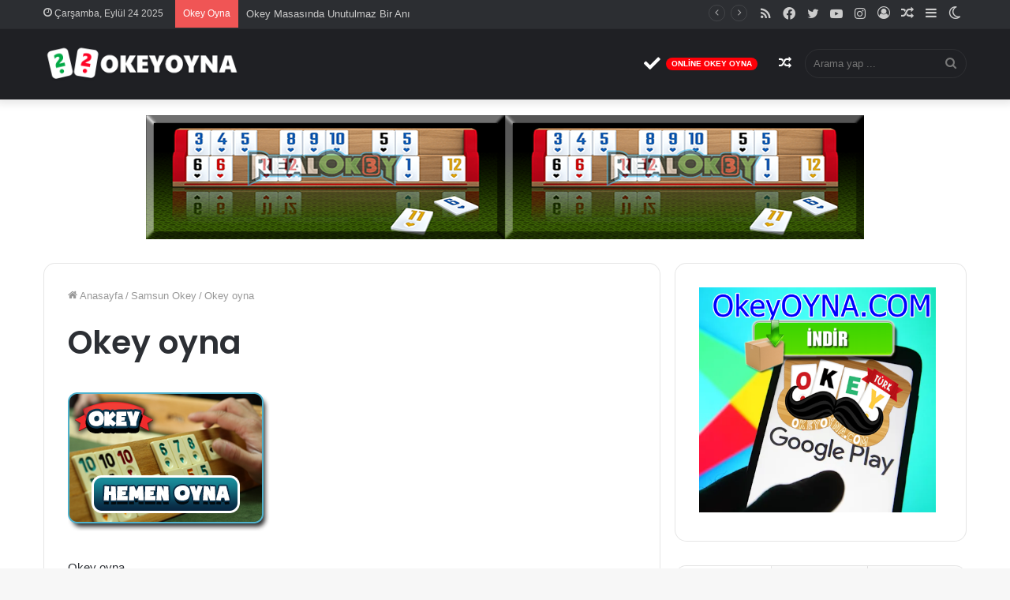

--- FILE ---
content_type: text/html
request_url: https://www.okeyoyna.com/samsun/hemenoyna/
body_size: 19891
content:
<!DOCTYPE html>
<html dir="ltr" lang="tr" prefix="og: https://ogp.me/ns#" class="" data-skin="light" prefix="og: http://ogp.me/ns#">
<head>
<meta charset="UTF-8" />
<link rel="profile" href="https://gmpg.org/xfn/11" />
<meta name="publisher" content="Okey Oyna">
<script type="text/javascript">try{if("undefined"!=typeof localStorage){var tieSkin=localStorage.getItem("tie-skin"),html=document.getElementsByTagName("html")[0].classList,htmlSkin="light";if(html.contains("dark-skin")&&(htmlSkin="dark"),null!=tieSkin&&tieSkin!=htmlSkin){html.add("tie-skin-inverted");var tieSkinInverted=!0}"dark"==tieSkin?html.add("dark-skin"):"light"==tieSkin&&html.remove("dark-skin")}}catch(t){console.log(t)}</script>
<title>Okey oyna | Okey Bilgi Portalı</title>
<meta http-equiv='x-dns-prefetch-control' content='on'>
<link rel='dns-prefetch' href='//cdnjs.cloudflare.com' />
<link rel='dns-prefetch' href='//ajax.googleapis.com' />
<link rel='dns-prefetch' href='//fonts.googleapis.com' />
<link rel='dns-prefetch' href='//fonts.gstatic.com' />
<link rel='dns-prefetch' href='//s.gravatar.com' />
<link rel='dns-prefetch' href='//www.google-analytics.com' />
<link rel='preload' as='image' href='https://www.okeyoyna.com/wp-content/uploads/2023/08/okeyoyna2.png'>
<link rel='preload' as='font' href='https://www.okeyoyna.com/wp-content/themes/jannah/assets/fonts/tielabs-fonticon/tielabs-fonticon.woff' type='font/woff' crossorigin='anonymous' />
<link rel='preload' as='font' href='https://www.okeyoyna.com/wp-content/themes/jannah/assets/fonts/fontawesome/fa-solid-900.woff2' type='font/woff2' crossorigin='anonymous' />
<link rel='preload' as='font' href='https://www.okeyoyna.com/wp-content/themes/jannah/assets/fonts/fontawesome/fa-brands-400.woff2' type='font/woff2' crossorigin='anonymous' />
<link rel='preload' as='font' href='https://www.okeyoyna.com/wp-content/themes/jannah/assets/fonts/fontawesome/fa-regular-400.woff2' type='font/woff2' crossorigin='anonymous' />
<link rel='preload' as='script' href='https://ajax.googleapis.com/ajax/libs/webfont/1/webfont.js'>
<style>img:is([sizes="auto" i], [sizes^="auto," i]) { contain-intrinsic-size: 3000px 1500px }</style>
<!-- All in One SEO 4.8.7 - aioseo.com -->
<meta name="description" content="Okey oyna" />
<meta name="robots" content="noindex, max-image-preview:large" />
<meta name="author" content="admin"/>
<link rel="canonical" href="https://www.okeyoyna.com/samsun/hemenoyna/" />
<meta name="generator" content="All in One SEO (AIOSEO) 4.8.7" />
<meta property="og:locale" content="tr_TR" />
<meta property="og:site_name" content="Okey Bilgi Portalı | Okey Oyna" />
<meta property="og:type" content="article" />
<meta property="og:title" content="Okey oyna | Okey Bilgi Portalı" />
<meta property="og:url" content="https://www.okeyoyna.com/samsun/hemenoyna/" />
<meta property="article:published_time" content="2019-11-06T22:41:59+00:00" />
<meta property="article:modified_time" content="2024-01-31T15:25:09+00:00" />
<meta name="twitter:card" content="summary" />
<meta name="twitter:title" content="Okey oyna | Okey Bilgi Portalı" />
<script type="application/ld+json" class="aioseo-schema">
{"@context":"https:\/\/schema.org","@graph":[{"@type":"BreadcrumbList","@id":"https:\/\/www.okeyoyna.com\/samsun\/hemenoyna\/#breadcrumblist","itemListElement":[{"@type":"ListItem","@id":"https:\/\/www.okeyoyna.com#listItem","position":1,"name":"Ev","item":"https:\/\/www.okeyoyna.com","nextItem":{"@type":"ListItem","@id":"https:\/\/www.okeyoyna.com\/samsun\/hemenoyna\/#listItem","name":"Okey oyna"}},{"@type":"ListItem","@id":"https:\/\/www.okeyoyna.com\/samsun\/hemenoyna\/#listItem","position":2,"name":"Okey oyna","previousItem":{"@type":"ListItem","@id":"https:\/\/www.okeyoyna.com#listItem","name":"Ev"}}]},{"@type":"ItemPage","@id":"https:\/\/www.okeyoyna.com\/samsun\/hemenoyna\/#itempage","url":"https:\/\/www.okeyoyna.com\/samsun\/hemenoyna\/","name":"Okey oyna | Okey Bilgi Portal\u0131","description":"Okey oyna","inLanguage":"tr-TR","isPartOf":{"@id":"https:\/\/www.okeyoyna.com\/#website"},"breadcrumb":{"@id":"https:\/\/www.okeyoyna.com\/samsun\/hemenoyna\/#breadcrumblist"},"author":{"@id":"https:\/\/www.okeyoyna.com\/author\/admin\/#author"},"creator":{"@id":"https:\/\/www.okeyoyna.com\/author\/admin\/#author"},"datePublished":"2019-11-07T01:41:59+00:00","dateModified":"2024-01-31T15:25:09+00:00"},{"@type":"Organization","@id":"https:\/\/www.okeyoyna.com\/#organization","name":"Okey Oyna","description":"Okey Oyna","url":"https:\/\/www.okeyoyna.com\/"},{"@type":"Person","@id":"https:\/\/www.okeyoyna.com\/author\/admin\/#author","url":"https:\/\/www.okeyoyna.com\/author\/admin\/","name":"admin","image":{"@type":"ImageObject","@id":"https:\/\/www.okeyoyna.com\/samsun\/hemenoyna\/#authorImage","url":"https:\/\/secure.gravatar.com\/avatar\/f979327515eaedf2e75f392c5c6cf11a?s=96&d=mm&r=g","width":96,"height":96,"caption":"admin"}},{"@type":"WebSite","@id":"https:\/\/www.okeyoyna.com\/#website","url":"https:\/\/www.okeyoyna.com\/","name":"Okey Oyna","alternateName":"OkeyOyna","description":"Okey Oyna","inLanguage":"tr-TR","publisher":{"@id":"https:\/\/www.okeyoyna.com\/#organization"}}]}
</script>
<!-- All in One SEO -->
<link rel="alternate" type="application/rss+xml" title="Okey Bilgi Portalı &raquo; akışı" href="https://www.okeyoyna.com/feed/" />
<link rel="alternate" type="application/rss+xml" title="Okey Bilgi Portalı &raquo; yorum akışı" href="https://www.okeyoyna.com/comments/feed/" />
<link rel="alternate" type="application/rss+xml" title="Okey Bilgi Portalı &raquo; Okey oyna yorum akışı" href="https://www.okeyoyna.com/samsun/hemenoyna/feed/" />
<meta property="og:title" content="Okey oyna - Okey Bilgi Portalı" />
<meta property="og:type" content="article" />
<meta property="og:description" content="Okey oyna" />
<meta property="og:url" content="https://www.okeyoyna.com/samsun/hemenoyna/" />
<meta property="og:site_name" content="Okey Bilgi Portalı" />
<style id='classic-theme-styles-inline-css' type='text/css'>
/*! This file is auto-generated */
.wp-block-button__link{color:#fff;background-color:#32373c;border-radius:9999px;box-shadow:none;text-decoration:none;padding:calc(.667em + 2px) calc(1.333em + 2px);font-size:1.125em}.wp-block-file__button{background:#32373c;color:#fff;text-decoration:none}
</style>
<style id='global-styles-inline-css' type='text/css'>
:root{--wp--preset--aspect-ratio--square: 1;--wp--preset--aspect-ratio--4-3: 4/3;--wp--preset--aspect-ratio--3-4: 3/4;--wp--preset--aspect-ratio--3-2: 3/2;--wp--preset--aspect-ratio--2-3: 2/3;--wp--preset--aspect-ratio--16-9: 16/9;--wp--preset--aspect-ratio--9-16: 9/16;--wp--preset--color--black: #000000;--wp--preset--color--cyan-bluish-gray: #abb8c3;--wp--preset--color--white: #ffffff;--wp--preset--color--pale-pink: #f78da7;--wp--preset--color--vivid-red: #cf2e2e;--wp--preset--color--luminous-vivid-orange: #ff6900;--wp--preset--color--luminous-vivid-amber: #fcb900;--wp--preset--color--light-green-cyan: #7bdcb5;--wp--preset--color--vivid-green-cyan: #00d084;--wp--preset--color--pale-cyan-blue: #8ed1fc;--wp--preset--color--vivid-cyan-blue: #0693e3;--wp--preset--color--vivid-purple: #9b51e0;--wp--preset--gradient--vivid-cyan-blue-to-vivid-purple: linear-gradient(135deg,rgba(6,147,227,1) 0%,rgb(155,81,224) 100%);--wp--preset--gradient--light-green-cyan-to-vivid-green-cyan: linear-gradient(135deg,rgb(122,220,180) 0%,rgb(0,208,130) 100%);--wp--preset--gradient--luminous-vivid-amber-to-luminous-vivid-orange: linear-gradient(135deg,rgba(252,185,0,1) 0%,rgba(255,105,0,1) 100%);--wp--preset--gradient--luminous-vivid-orange-to-vivid-red: linear-gradient(135deg,rgba(255,105,0,1) 0%,rgb(207,46,46) 100%);--wp--preset--gradient--very-light-gray-to-cyan-bluish-gray: linear-gradient(135deg,rgb(238,238,238) 0%,rgb(169,184,195) 100%);--wp--preset--gradient--cool-to-warm-spectrum: linear-gradient(135deg,rgb(74,234,220) 0%,rgb(151,120,209) 20%,rgb(207,42,186) 40%,rgb(238,44,130) 60%,rgb(251,105,98) 80%,rgb(254,248,76) 100%);--wp--preset--gradient--blush-light-purple: linear-gradient(135deg,rgb(255,206,236) 0%,rgb(152,150,240) 100%);--wp--preset--gradient--blush-bordeaux: linear-gradient(135deg,rgb(254,205,165) 0%,rgb(254,45,45) 50%,rgb(107,0,62) 100%);--wp--preset--gradient--luminous-dusk: linear-gradient(135deg,rgb(255,203,112) 0%,rgb(199,81,192) 50%,rgb(65,88,208) 100%);--wp--preset--gradient--pale-ocean: linear-gradient(135deg,rgb(255,245,203) 0%,rgb(182,227,212) 50%,rgb(51,167,181) 100%);--wp--preset--gradient--electric-grass: linear-gradient(135deg,rgb(202,248,128) 0%,rgb(113,206,126) 100%);--wp--preset--gradient--midnight: linear-gradient(135deg,rgb(2,3,129) 0%,rgb(40,116,252) 100%);--wp--preset--font-size--small: 13px;--wp--preset--font-size--medium: 20px;--wp--preset--font-size--large: 36px;--wp--preset--font-size--x-large: 42px;--wp--preset--spacing--20: 0.44rem;--wp--preset--spacing--30: 0.67rem;--wp--preset--spacing--40: 1rem;--wp--preset--spacing--50: 1.5rem;--wp--preset--spacing--60: 2.25rem;--wp--preset--spacing--70: 3.38rem;--wp--preset--spacing--80: 5.06rem;--wp--preset--shadow--natural: 6px 6px 9px rgba(0, 0, 0, 0.2);--wp--preset--shadow--deep: 12px 12px 50px rgba(0, 0, 0, 0.4);--wp--preset--shadow--sharp: 6px 6px 0px rgba(0, 0, 0, 0.2);--wp--preset--shadow--outlined: 6px 6px 0px -3px rgba(255, 255, 255, 1), 6px 6px rgba(0, 0, 0, 1);--wp--preset--shadow--crisp: 6px 6px 0px rgba(0, 0, 0, 1);}:where(.is-layout-flex){gap: 0.5em;}:where(.is-layout-grid){gap: 0.5em;}body .is-layout-flex{display: flex;}.is-layout-flex{flex-wrap: wrap;align-items: center;}.is-layout-flex > :is(*, div){margin: 0;}body .is-layout-grid{display: grid;}.is-layout-grid > :is(*, div){margin: 0;}:where(.wp-block-columns.is-layout-flex){gap: 2em;}:where(.wp-block-columns.is-layout-grid){gap: 2em;}:where(.wp-block-post-template.is-layout-flex){gap: 1.25em;}:where(.wp-block-post-template.is-layout-grid){gap: 1.25em;}.has-black-color{color: var(--wp--preset--color--black) !important;}.has-cyan-bluish-gray-color{color: var(--wp--preset--color--cyan-bluish-gray) !important;}.has-white-color{color: var(--wp--preset--color--white) !important;}.has-pale-pink-color{color: var(--wp--preset--color--pale-pink) !important;}.has-vivid-red-color{color: var(--wp--preset--color--vivid-red) !important;}.has-luminous-vivid-orange-color{color: var(--wp--preset--color--luminous-vivid-orange) !important;}.has-luminous-vivid-amber-color{color: var(--wp--preset--color--luminous-vivid-amber) !important;}.has-light-green-cyan-color{color: var(--wp--preset--color--light-green-cyan) !important;}.has-vivid-green-cyan-color{color: var(--wp--preset--color--vivid-green-cyan) !important;}.has-pale-cyan-blue-color{color: var(--wp--preset--color--pale-cyan-blue) !important;}.has-vivid-cyan-blue-color{color: var(--wp--preset--color--vivid-cyan-blue) !important;}.has-vivid-purple-color{color: var(--wp--preset--color--vivid-purple) !important;}.has-black-background-color{background-color: var(--wp--preset--color--black) !important;}.has-cyan-bluish-gray-background-color{background-color: var(--wp--preset--color--cyan-bluish-gray) !important;}.has-white-background-color{background-color: var(--wp--preset--color--white) !important;}.has-pale-pink-background-color{background-color: var(--wp--preset--color--pale-pink) !important;}.has-vivid-red-background-color{background-color: var(--wp--preset--color--vivid-red) !important;}.has-luminous-vivid-orange-background-color{background-color: var(--wp--preset--color--luminous-vivid-orange) !important;}.has-luminous-vivid-amber-background-color{background-color: var(--wp--preset--color--luminous-vivid-amber) !important;}.has-light-green-cyan-background-color{background-color: var(--wp--preset--color--light-green-cyan) !important;}.has-vivid-green-cyan-background-color{background-color: var(--wp--preset--color--vivid-green-cyan) !important;}.has-pale-cyan-blue-background-color{background-color: var(--wp--preset--color--pale-cyan-blue) !important;}.has-vivid-cyan-blue-background-color{background-color: var(--wp--preset--color--vivid-cyan-blue) !important;}.has-vivid-purple-background-color{background-color: var(--wp--preset--color--vivid-purple) !important;}.has-black-border-color{border-color: var(--wp--preset--color--black) !important;}.has-cyan-bluish-gray-border-color{border-color: var(--wp--preset--color--cyan-bluish-gray) !important;}.has-white-border-color{border-color: var(--wp--preset--color--white) !important;}.has-pale-pink-border-color{border-color: var(--wp--preset--color--pale-pink) !important;}.has-vivid-red-border-color{border-color: var(--wp--preset--color--vivid-red) !important;}.has-luminous-vivid-orange-border-color{border-color: var(--wp--preset--color--luminous-vivid-orange) !important;}.has-luminous-vivid-amber-border-color{border-color: var(--wp--preset--color--luminous-vivid-amber) !important;}.has-light-green-cyan-border-color{border-color: var(--wp--preset--color--light-green-cyan) !important;}.has-vivid-green-cyan-border-color{border-color: var(--wp--preset--color--vivid-green-cyan) !important;}.has-pale-cyan-blue-border-color{border-color: var(--wp--preset--color--pale-cyan-blue) !important;}.has-vivid-cyan-blue-border-color{border-color: var(--wp--preset--color--vivid-cyan-blue) !important;}.has-vivid-purple-border-color{border-color: var(--wp--preset--color--vivid-purple) !important;}.has-vivid-cyan-blue-to-vivid-purple-gradient-background{background: var(--wp--preset--gradient--vivid-cyan-blue-to-vivid-purple) !important;}.has-light-green-cyan-to-vivid-green-cyan-gradient-background{background: var(--wp--preset--gradient--light-green-cyan-to-vivid-green-cyan) !important;}.has-luminous-vivid-amber-to-luminous-vivid-orange-gradient-background{background: var(--wp--preset--gradient--luminous-vivid-amber-to-luminous-vivid-orange) !important;}.has-luminous-vivid-orange-to-vivid-red-gradient-background{background: var(--wp--preset--gradient--luminous-vivid-orange-to-vivid-red) !important;}.has-very-light-gray-to-cyan-bluish-gray-gradient-background{background: var(--wp--preset--gradient--very-light-gray-to-cyan-bluish-gray) !important;}.has-cool-to-warm-spectrum-gradient-background{background: var(--wp--preset--gradient--cool-to-warm-spectrum) !important;}.has-blush-light-purple-gradient-background{background: var(--wp--preset--gradient--blush-light-purple) !important;}.has-blush-bordeaux-gradient-background{background: var(--wp--preset--gradient--blush-bordeaux) !important;}.has-luminous-dusk-gradient-background{background: var(--wp--preset--gradient--luminous-dusk) !important;}.has-pale-ocean-gradient-background{background: var(--wp--preset--gradient--pale-ocean) !important;}.has-electric-grass-gradient-background{background: var(--wp--preset--gradient--electric-grass) !important;}.has-midnight-gradient-background{background: var(--wp--preset--gradient--midnight) !important;}.has-small-font-size{font-size: var(--wp--preset--font-size--small) !important;}.has-medium-font-size{font-size: var(--wp--preset--font-size--medium) !important;}.has-large-font-size{font-size: var(--wp--preset--font-size--large) !important;}.has-x-large-font-size{font-size: var(--wp--preset--font-size--x-large) !important;}
:where(.wp-block-post-template.is-layout-flex){gap: 1.25em;}:where(.wp-block-post-template.is-layout-grid){gap: 1.25em;}
:where(.wp-block-columns.is-layout-flex){gap: 2em;}:where(.wp-block-columns.is-layout-grid){gap: 2em;}
:root :where(.wp-block-pullquote){font-size: 1.5em;line-height: 1.6;}
</style>
<!-- <link rel='stylesheet' id='tie-css-base-css' href='https://www.okeyoyna.com/wp-content/themes/jannah/assets/css/base.min.css?ver=5.4.9' type='text/css' media='all' /> -->
<!-- <link rel='stylesheet' id='tie-css-styles-css' href='https://www.okeyoyna.com/wp-content/themes/jannah/assets/css/style.min.css?ver=5.4.9' type='text/css' media='all' /> -->
<!-- <link rel='stylesheet' id='tie-css-widgets-css' href='https://www.okeyoyna.com/wp-content/themes/jannah/assets/css/widgets.min.css?ver=5.4.9' type='text/css' media='all' /> -->
<!-- <link rel='stylesheet' id='tie-css-helpers-css' href='https://www.okeyoyna.com/wp-content/themes/jannah/assets/css/helpers.min.css?ver=5.4.9' type='text/css' media='all' /> -->
<!-- <link rel='stylesheet' id='tie-fontawesome5-css' href='https://www.okeyoyna.com/wp-content/themes/jannah/assets/css/fontawesome.css?ver=5.4.9' type='text/css' media='all' /> -->
<!-- <link rel='stylesheet' id='tie-css-ilightbox-css' href='https://www.okeyoyna.com/wp-content/themes/jannah/assets/ilightbox/dark-skin/skin.css?ver=5.4.9' type='text/css' media='all' /> -->
<!-- <link rel='stylesheet' id='tie-css-shortcodes-css' href='https://www.okeyoyna.com/wp-content/themes/jannah/assets/css/plugins/shortcodes.min.css?ver=5.4.9' type='text/css' media='all' /> -->
<!-- <link rel='stylesheet' id='tie-css-single-css' href='https://www.okeyoyna.com/wp-content/themes/jannah/assets/css/single.min.css?ver=5.4.9' type='text/css' media='all' /> -->
<link rel="stylesheet" type="text/css" href="//www.okeyoyna.com/wp-content/cache/wpfc-minified/zxfikrg/fu75s.css" media="all"/>
<!-- <link rel='stylesheet' id='tie-css-print-css' href='https://www.okeyoyna.com/wp-content/themes/jannah/assets/css/print.css?ver=5.4.9' type='text/css' media='print' /> -->
<link rel="stylesheet" type="text/css" href="//www.okeyoyna.com/wp-content/cache/wpfc-minified/8uqrh230/c0yjo.css" media="print"/>
<style id='tie-css-print-inline-css' type='text/css'>
.wf-active .logo-text,.wf-active h1,.wf-active h2,.wf-active h3,.wf-active h4,.wf-active h5,.wf-active h6,.wf-active .the-subtitle{font-family: 'Poppins';}#main-nav .main-menu > ul > li > a{text-transform: uppercase;}.tie-cat-71,.tie-cat-item-71 > span{background-color:#e67e22 !important;color:#FFFFFF !important;}.tie-cat-71:after{border-top-color:#e67e22 !important;}.tie-cat-71:hover{background-color:#c86004 !important;}.tie-cat-71:hover:after{border-top-color:#c86004 !important;}.tie-cat-81,.tie-cat-item-81 > span{background-color:#2ecc71 !important;color:#FFFFFF !important;}.tie-cat-81:after{border-top-color:#2ecc71 !important;}.tie-cat-81:hover{background-color:#10ae53 !important;}.tie-cat-81:hover:after{border-top-color:#10ae53 !important;}.tie-cat-84,.tie-cat-item-84 > span{background-color:#9b59b6 !important;color:#FFFFFF !important;}.tie-cat-84:after{border-top-color:#9b59b6 !important;}.tie-cat-84:hover{background-color:#7d3b98 !important;}.tie-cat-84:hover:after{border-top-color:#7d3b98 !important;}.tie-cat-85,.tie-cat-item-85 > span{background-color:#34495e !important;color:#FFFFFF !important;}.tie-cat-85:after{border-top-color:#34495e !important;}.tie-cat-85:hover{background-color:#162b40 !important;}.tie-cat-85:hover:after{border-top-color:#162b40 !important;}.tie-cat-86,.tie-cat-item-86 > span{background-color:#795548 !important;color:#FFFFFF !important;}.tie-cat-86:after{border-top-color:#795548 !important;}.tie-cat-86:hover{background-color:#5b372a !important;}.tie-cat-86:hover:after{border-top-color:#5b372a !important;}.tie-cat-88,.tie-cat-item-88 > span{background-color:#4CAF50 !important;color:#FFFFFF !important;}.tie-cat-88:after{border-top-color:#4CAF50 !important;}.tie-cat-88:hover{background-color:#2e9132 !important;}.tie-cat-88:hover:after{border-top-color:#2e9132 !important;}@media (max-width: 991px){.side-aside.dark-skin{background: #2f88d6;background: -webkit-linear-gradient(135deg,#5933a2,#2f88d6 );background: -moz-linear-gradient(135deg,#5933a2,#2f88d6 );background: -o-linear-gradient(135deg,#5933a2,#2f88d6 );background: linear-gradient(135deg,#2f88d6,#5933a2 );}}body a.go-to-top-button,body .more-link,body .button,body [type='submit'],body .generic-button a,body .generic-button button,body textarea,body input:not([type='checkbox']):not([type='radio']),body .mag-box .breaking,body .social-icons-widget .social-icons-item .social-link,body .widget_product_tag_cloud a,body .widget_tag_cloud a,body .post-tags a,body .widget_layered_nav_filters a,body .post-bottom-meta-title,body .post-bottom-meta a,body .post-cat,body .more-link,body .show-more-button,body #instagram-link.is-expanded .follow-button,body .cat-counter a + span,body .mag-box-options .slider-arrow-nav a,body .main-menu .cats-horizontal li a,body #instagram-link.is-compact,body .pages-numbers a,body .pages-nav-item,body .bp-pagination-links .page-numbers,body .fullwidth-area .widget_tag_cloud .tagcloud a,body .header-layout-1 #main-nav .components #search-input,body ul.breaking-news-nav li.jnt-prev,body ul.breaking-news-nav li.jnt-next{border-radius: 35px;}body .mag-box ul.breaking-news-nav li{border: 0 !important;}body #instagram-link.is-compact{padding-right: 40px;padding-left: 40px;}body .post-bottom-meta-title,body .post-bottom-meta a,body .post-cat,body .more-link{padding-right: 15px;padding-left: 15px;}body #masonry-grid .container-wrapper .post-thumb img{border-radius: 0px;}body .video-thumbnail,body .review-item,body .review-summary,body .user-rate-wrap,body textarea,body input,body select{border-radius: 5px;}body .post-content-slideshow,body #tie-read-next,body .prev-next-post-nav .post-thumb,body .post-thumb img,body .container-wrapper,body .tie-popup-container .container-wrapper,body .widget,body .grid-slider-wrapper .grid-item,body .slider-vertical-navigation .slide,body .boxed-slider:not(.grid-slider-wrapper) .slide,body .buddypress-wrap .activity-list .load-more a,body .buddypress-wrap .activity-list .load-newest a,body .woocommerce .products .product .product-img img,body .woocommerce .products .product .product-img,body .woocommerce .woocommerce-tabs,body .woocommerce div.product .related.products,body .woocommerce div.product .up-sells.products,body .woocommerce .cart_totals,.woocommerce .cross-sells,body .big-thumb-left-box-inner,body .miscellaneous-box .posts-items li:first-child,body .single-big-img,body .masonry-with-spaces .container-wrapper .slide,body .news-gallery-items li .post-thumb,body .scroll-2-box .slide,.magazine1.archive:not(.bbpress) .entry-header-outer,.magazine1.search .entry-header-outer,.magazine1.archive:not(.bbpress) .mag-box .container-wrapper,.magazine1.search .mag-box .container-wrapper,body.magazine1 .entry-header-outer + .mag-box,body .digital-rating-static,body .entry q,body .entry blockquote,body #instagram-link.is-expanded,body.single-post .featured-area,body.post-layout-8 #content,body .footer-boxed-widget-area,body .tie-video-main-slider,body .post-thumb-overlay,body .widget_media_image img,body .stream-item-mag img,body .media-page-layout .post-element{border-radius: 15px;}@media (max-width: 767px) {.tie-video-main-slider iframe{border-top-right-radius: 15px;border-top-left-radius: 15px;}}.magazine1.archive:not(.bbpress) .mag-box .container-wrapper,.magazine1.search .mag-box .container-wrapper{margin-top: 15px;border-top-width: 1px;}body .section-wrapper:not(.container-full) .wide-slider-wrapper .slider-main-container,body .section-wrapper:not(.container-full) .wide-slider-three-slids-wrapper{border-radius: 15px;overflow: hidden;}body .wide-slider-nav-wrapper,body .share-buttons-bottom,body .first-post-gradient li:first-child .post-thumb:after,body .scroll-2-box .post-thumb:after{border-bottom-left-radius: 15px;border-bottom-right-radius: 15px;}body .main-menu .menu-sub-content,body .comp-sub-menu{border-bottom-left-radius: 10px;border-bottom-right-radius: 10px;}body.single-post .featured-area{overflow: hidden;}body #check-also-box.check-also-left{border-top-right-radius: 15px;border-bottom-right-radius: 15px;}body #check-also-box.check-also-right{border-top-left-radius: 15px;border-bottom-left-radius: 15px;}body .mag-box .breaking-news-nav li:last-child{border-top-right-radius: 35px;border-bottom-right-radius: 35px;}body .mag-box .breaking-title:before{border-top-left-radius: 35px;border-bottom-left-radius: 35px;}body .tabs li:last-child a,body .full-overlay-title li:not(.no-post-thumb) .block-title-overlay{border-top-right-radius: 15px;}body .center-overlay-title li:not(.no-post-thumb) .block-title-overlay,body .tabs li:first-child a{border-top-left-radius: 15px;}
</style>
<script src='//www.okeyoyna.com/wp-content/cache/wpfc-minified/kbkcfi96/c0hjx.js' type="text/javascript"></script>
<!-- <script type="text/javascript" src="https://www.okeyoyna.com/wp-includes/js/jquery/jquery.min.js?ver=3.7.1" id="jquery-core-js"></script> -->
<!-- <script type="text/javascript" src="https://www.okeyoyna.com/wp-includes/js/jquery/jquery-migrate.min.js?ver=3.4.1" id="jquery-migrate-js"></script> -->
<link rel="https://api.w.org/" href="https://www.okeyoyna.com/wp-json/" /><link rel="alternate" title="JSON" type="application/json" href="https://www.okeyoyna.com/wp-json/wp/v2/media/17" /><link rel="EditURI" type="application/rsd+xml" title="RSD" href="https://www.okeyoyna.com/xmlrpc.php?rsd" />
<meta name="generator" content="WordPress 6.7.3" />
<link rel='shortlink' href='https://www.okeyoyna.com/?p=17' />
<link rel="alternate" title="oEmbed (JSON)" type="application/json+oembed" href="https://www.okeyoyna.com/wp-json/oembed/1.0/embed?url=https%3A%2F%2Fwww.okeyoyna.com%2Fsamsun%2Fhemenoyna%2F" />
<link rel="alternate" title="oEmbed (XML)" type="text/xml+oembed" href="https://www.okeyoyna.com/wp-json/oembed/1.0/embed?url=https%3A%2F%2Fwww.okeyoyna.com%2Fsamsun%2Fhemenoyna%2F&#038;format=xml" />
<meta name="description" content="Okey oyna" /><meta http-equiv="X-UA-Compatible" content="IE=edge">
<meta name="theme-color" content="#0088ff" /><meta name="viewport" content="width=device-width, initial-scale=1.0" /><noscript><style id="rocket-lazyload-nojs-css">.rll-youtube-player, [data-lazy-src]{display:none !important;}</style></noscript><script type="application/ld+json">
{
"@context": "https://schema.org",
"@type": "LocalBusiness",
"name": "Okey Oyna",
"logo": "https://www.okeyoyna.com/wp-content/themes/jannah/images/logo.webp",
"image": "https://www.okeyoyna.com/wp-content/themes/jannah/images/logo.webp",
"description": "Okey Oyna - Online Kullanıcılarına Ücretsiz Okey Oyna, Okey Salonu, Mobil Okey Hizmeti vermektedir. okey oyunu Okeyoyna.Com Adresinde Oynanır.",
"url": "https://www.okeyoyna.com",
"telephone": "+905427845505",
"priceRange": "$",
"address": {
"@type": "PostalAddress",
"streetAddress": "Sadabat Cad, Bahçe Sk. No:1 A",
"addressLocality": "Esenler",
"addressRegion": "İstanbul",
"postalCode": "34300",
"addressCountry": "TR"
},
"openingHoursSpecification": {
"@type": "OpeningHoursSpecification",
"dayOfWeek": [
"Monday",
"Tuesday",
"Wednesday",
"Thursday",
"Friday",
"Saturday",
"Sunday"
],
"opens": "00:00",
"closes": "23:59"
},
"sameAs": [
"https://www.instagram.com/realokey/",
"https://www.facebook.com/people/Okey-Oyna/61558815426338/",
"https://tr.pinterest.com/a99io/",
"https://www.linkedin.com/in/okeyoyna/",
"https://www.zillow.com/profile/okeyoynacom",
"https://www.weddingbee.com/members/metin2/",
"https://pubhtml5.com/homepage/cgewl/",
"https://www.provenexpert.com/en-us/okey-oyna2/",
"https://portfolium.com/okeyoyna",
"https://jeu.video/forum/profile/283906-okeyoyna/",
"https://www.cake.me/me/okeyoyn4",
"https://anyflip.com/homepage/lzfhh",
"https://solo.to/okeyoyn4",
"https://maps.roadtrippers.com/people/okeyoyn4",
"https://www.indiegogo.com/individuals/38768083",
"https://apk.tw/space-uid-7270738.html",
"https://buyandsellhair.com/author/okeyoyn4/",
"https://writexo.com/share/52ry04l8",
"https://git.forum.ircam.fr/okeyoyn4",
"http://bbs.sdhuifa.com/home.php?mod=space&uid=935901",
"https://jszst.com.cn/home.php?mod=space&uid=6250103",
"https://www.pubpub.org/user/okey-oyna-2",
"https://padlet.com/infobanglabet/advanced-reading-list-online-gaming-and-betting-industry-5jw5cvwdre2yvyy5/wish/dMA1W8DqxPV2W4OV",
"https://okey-oyna-3.jimdosite.com/",
"https://www.wikidot.com/user:info/okeyoyn4",
"https://peatix.com/user/27780311/view",
"https://www.brownbook.net/user-profile/6022745",
"https://coub.com/okeyoyn4",
"https://audiomack.com/okeyoyn4",
"https://leetcode.com/u/okeyoyn4/",
"https://miarroba.com/okeyoyn4",
"https://disqus.com/by/disqus_K8nnj3hL20/about/",
"https://unsplash.com/@okeyoyn4",
"https://coolors.co/u/okey_oyna",
"https://www.pearltrees.com/agarboston/item742163092",
"https://slides.com/okeyoyn4",
"https://www.codingame.com/profile/85efcb7cfbaf9d81d6176e718f4dca278045386",
"https://wakelet.com/@okeyoyn463766",
"https://www.demilked.com/author/okeyoyn4/",
"https://fairygodboss.com/users/profile/Jztjyq5XJs/okeyoyn4",
"https://friendtalk.mn.co/members/35874686",
"https://independent.academia.edu/okeyoyna5",
"https://www.fundable.com/okey-oyna-1",
"https://list.ly/okeyoyn4/lists",
"https://www.deviantart.com/okeyoyn4",
"https://motion-gallery.net/users/835301",
"https://potofu.me/okeyoyn4",
"https://okeyoyn4.mystrikingly.com/",
"https://www.reverbnation.com/artist/okeyoyna5",
"https://www.twitch.tv/okeyoyn4",
"https://hubpages.com/@okeyoyn4",
"http://www.jbt4.com/home.php?mod=space&uid=8643864",
"http://www.v0795.com/home.php?mod=space&uid=2340188",
"https://okeyon.gumroad.com/",
"https://www.behance.net/okeyoyna3",
"https://tapas.io/okeyoyn4",
"http://www.rohitab.com/discuss/user/3119213-okeyoyn4/",
"https://iszene.com/user-302145.html",
"https://sketchfab.com/okeyoyn4",
"https://taz.de/!ku230523/",
"https://www.anime-planet.com/users/okeyoyn4",
"https://www.myminifactory.com/users/okeyoyn4",
"https://www.nintendo-master.com/profil/okeyoyn4",
"https://kuula.co/profile/okeyoyn4",
"https://okeyoyn4.newgrounds.com/",
"https://joy.link/okeyoynaa",
"https://www.ted.com/profiles/50186271",
"https://kktix.com/user/7711545",
"https://confengine.com/user/okey-oyna-1",
"https://camp-fire.jp/profile/okeyoyn4",
"https://fliphtml5.com/tr/homepage/okeyoyn4/okeyoyn4/",
"https://www.openstreetmap.org/user/okeyoyn4",
"https://ficwad.com/a/okeyoyn4",
"https://giphy.com/channel/okeyoyn4",
"https://speakerdeck.com/okeyoyn4",
"https://www.bitchute.com/channel/eONcz34ZnmqD",
"https://pxhere.com/en/photographer/4754476",
"https://www.designspiration.com/okeyoyn4/",
"https://roomstyler.com/users/okeyoyn4",
"https://replit.com/@okeyoyn4",
"https://phijkchu.com/c/okeyoynaaa/videos",
"https://www.bitsdujour.com/profiles/SUncpf",
"https://forum.index.hu/User/UserDescription?u=2134834",
"https://booklog.jp/users/okeyoyn4/profile",
"https://knowyourmeme.com/users/okey-oyna--2",
"https://luvly.co/users/okeyoyn4",
"https://www.shippingexplorer.net/en/user/okeyoyn4/195875",
"https://v.gd/EZ8GEK",
"https://zzb.bz/RCQJdk",
"https://www.divephotoguide.com/user/okeyoyn4",
"https://www.magcloud.com/user/okeyoyn4",
"https://issuu.com/okeyoyn4",
"https://files.fm/okeyoyn4",
"http://www.fanart-central.net/user/okeyoyn4/profile",
"https://forum.singaporeexpats.com/memberlist.php?mode=viewprofile&u=681082",
"https://community.hodinkee.com/members/okeyoyn4",
"https://www.weddingbee.com/members/okeyoyn4/",
"https://www.noteflight.com/profile/566847002e3b19ff81abe6e8360c7c3076a6ea83",
"https://www.mixcloud.com/okeyoyn5/",
"https://suzuri.jp/okeyoyn5",
"https://muckrack.com/okey-oyna-1",
"https://quomon.es/Profile/okeyoyn5",
"http://freestyler.ws/user/579507/okeyoyn5",
"https://www.iniuria.us/forum/member.php?601992-okeyoyn5",
"https://dreevoo.com/profile_info.php?pid=866336",
"https://doodleordie.com/profile/okeyoyn5",
"https://www.checkli.com/okey0yna",
"https://www.longisland.com/profile/okeyoyn5",
"https://www.soshified.com/forums/user/634895-okeyoyn5/",
"https://www.intensedebate.com/people/okeyoyn5",
"https://subscribe.ru/author/32077734",
"https://experiment.com/users/ookeyoyn5",
"https://hackaday.io/okeyoyn5",
"https://pastebin.com/u/okeyoyn5",
"https://forum.kryptronic.com/profile.php?id=228493",
"https://m.jingdexian.com/home.php?mod=space&uid=5086326",
"https://pixabay.com/users/52283374/",
"http://www.haxorware.com/forums/member.php?action=profile&uid=399531",
"https://www.xibeiwujin.com/home.php?mod=space&uid=2272399&do=profile&from=space",
"https://my.omsystem.com/members/okeyoyn5",
"https://rapidapi.com/user/okeyoyn5",
"https://hashnode.com/@okeyoyn5",
"https://okeyoyn5.mypixieset.com/",
"https://menwiki.men/wiki/User_talk:Okeyoyn5",
"https://codeberg.org/okeyoyn5",
"https://cameradb.review/wiki/User_talk:Okeyoyn5",
"https://funsilo.date/wiki/User_talk:Okeyoyn5",
"https://timeoftheworld.date/wiki/User_talk:Okeyoyn5",
"https://www.ameba.jp/profile/general/okeyoyn5/",
"https://www.mazafakas.com/user/profile/7457879",
"https://www.rctech.net/forum/members/okeyoyn5-503265.html",
"https://www.hogwartsishere.com/1764374/",
"https://www.pexels.com/@okey-oyna-2155795434/",
"https://wpfr.net/support/utilisateurs/okeyoyn5/",
"https://schoolido.lu/user/okeyoyn5/",
"https://www.fuelly.com/driver/okeyoyn5",
"https://newspicks.com/user/11774323/",
"https://www.canadavisa.com/canada-immigration-discussion-board/members/okeyoyn5.1309815/#about",
"https://king-wifi.win/wiki/User_talk:Okeyoyn5",
"https://robertsspaceindustries.com/en/citizens/okeyoyn5",
"https://hanson.net/users/okeyoyn5",
"https://www.flyingv.cc/users/1391382",
"https://letterboxd.com/okeyoyn5/",
"https://linktr.ee/okeyoyn5",
"https://www.goodreads.com/user/show/193839894-okey-oyna",
"https://myanimelist.net/profile/okeyoyn5",
"https://www.hackerearth.com/@okeyoyn5/",
"https://wefunder.com/okeyoyna1",
"https://hub.docker.com/u/okeyoyn5",
"https://500px.com/p/okeyoyn5?view=photos",
"https://heylink.me/okeyoyn5/",
"https://qna.habr.com/user/okeyoyn5",
"https://3dwarehouse.sketchup.com/by/okeyoyunuoyna",
"https://www.plurk.com/okeyoyn5",
"https://www.spigotmc.org/members/okeyoyn5.2380797/",
"https://stocktwits.com/okeyoyn5",
"https://www.bandlab.com/okeyoyn5",
"https://www.speedrun.com/users/okeyoyn5",
"https://reactos.org/forum/memberlist.php?mode=viewprofile&u=161577",
"https://velog.io/@okeyoyn5/about",
"https://www.anobii.com/en/01dcb85154fcf121e7/profile/activity",
"https://app.talkshoe.com/user/okeyoyn6",
"https://www.dermandar.com/user/okeyoyn6/",
"https://www.chordie.com/forum/profile.php?id=2388078",
"http://qooh.me/okeyoyn6",
"https://www.jetphotos.com/photographer/628263",
"http://onlineboxing.net/jforum/user/profile/401548.page",
"https://www.facer.io/u/okeyoyn6",
"https://malt-orden.info/userinfo.php?uid=417306",
"https://forum.honorboundgame.com/user-492363.html",
"https://slatestarcodex.com/author/okeyoyn6/",
"https://zrzutka.pl/profile/okey-oyna-350326",
"https://www.rwaq.org/users/okeyoyn6-20250915100907",
"https://secondstreet.ru/profile/okeyoyn6/",
"https://www.hoaxbuster.com/redacteur/okeyoyunuoyna",
"https://golden-forum.com/memberlist.php?mode=viewprofile&u=200779",
"https://www.royalroad.com/profile/815013",
"https://www.udrpsearch.com/user/okeyoyn6",
"https://jerseyboysblog.com/forum/member.php?action=profile&uid=51051",
"https://jobs.lajobsportal.org/profiles/7175875-okey-oyna",
"https://bulkwp.com/support-forums/users/okeyoyn6/",
"http://phpbt.online.fr/profile.php?mode=view&uid=65978",
"https://pc.poradna.net/users/1039967561-okeyoyn6",
"https://www.investagrams.com/Profile/okeyoyn6",
"https://www.atozed.com/forums/user-44159.html",
"https://biomolecula.ru/authors/89980",
"https://jobs.suncommunitynews.com/profiles/7176677-okey-oyna",
"https://jobs.westerncity.com/profiles/7176694-okey-oyna",
"https://www.skypixel.com/users/djiuser-40fbegbkgzw2",
"https://cfgfactory.com/user/325387",
"https://jobs.landscapeindustrycareers.org/profiles/7176709-okey-oyna",
"https://www.postman.com/okeyoyn6",
"https://en.islcollective.com/portfolio/12675234",
"https://www.criminalelement.com/members/okeyoyn6/profile/",
"https://spinninrecords.com/profile/okeyoyn6",
"https://www.ebluejay.com/feedbacks/view_feedback/okeyoyn6",
"https://forum.oceandatalab.com/user-20413.html",
"https://dev.muvizu.com/Profile/okeyoyn6/Latest",
"https://gamblingtherapy.org/forum/users/okeyoyn6/",
"https://uno-en-ligne.com/profile.php?user=401537",
"https://poipiku.com/12368768/",
"https://musikersuche.musicstore.de/profil/okeyoyn6/",
"https://joinentre.com/profile/okeyoyn6",
"https://illust.daysneo.com/illustrator/okeyoyn6/",
"https://fora.babinet.cz/profile.php?section=personal&id=91706",
"https://bbcovenant.guildlaunch.com/users/blog/6695122/?gid=97523",
"https://log.concept2.com/profile/2698421",
"https://swaay.com/u/okeyoyn6/about/",
"https://webrazzi.com/profil/okeyoyna",
"https://editor.onedio.com/profil/okeyoynacom",
"https://pinshape.com/users/7059533-okey-oyna",
"https://www.zazzle.com/mbr/238452305768676130",
"https://www.4shared.com/u/J8MhOTkd/okeyoynacom.html",
"https://new.express.adobe.com/webpage/nXr4Ylc751Vhk",
"https://www.crunchbase.com/person/okey-oyna",
"https://about.me/okey-oyna",
"https://www.youtube.com/@OkeyOynaCom",
"https://www.tumblr.com/onlineokey",
"https://amazingradio.com/profile/okeyoyna-okeyoyna",
"https://www.symbaloo.com/mix/okey-oyna"
]
}
</script>
</head>
<body id="tie-body" class="attachment attachment-template-default single single-attachment postid-17 attachmentid-17 attachment-png tie-no-js wrapper-has-shadow block-head-4 magazine3 magazine1 is-thumb-overlay-disabled is-desktop is-header-layout-1 has-header-ad sidebar-right has-sidebar post-layout-1 has-mobile-share hide_share_post_top hide_share_post_bottom">
<div class="background-overlay">
<div id="tie-container" class="site tie-container">
<div id="tie-wrapper">
<header id="theme-header" class="theme-header header-layout-1 main-nav-dark main-nav-default-dark main-nav-below has-stream-item top-nav-active top-nav-dark top-nav-default-dark top-nav-above has-shadow has-normal-width-logo mobile-header-default">
<nav id="top-nav"  class="has-date-breaking-components top-nav header-nav has-breaking-news" aria-label="İkincil Menü">
<div class="container">
<div class="topbar-wrapper">
<div class="topbar-today-date tie-icon">
Çarşamba, Eylül 24 2025
</div>
<div class="tie-alignleft">
<div class="breaking controls-is-active">
<span class="breaking-title">
<span class="tie-icon-bolt breaking-icon" aria-hidden="true"></span>
<span class="breaking-title-text">Okey Oyna</span>
</span>
<ul id="breaking-news-in-header" class="breaking-news" data-type="reveal" data-arrows="true">
<li class="news-item">
<a href="https://www.okeyoyna.com/okey-masasinda-unutulmaz-bir-ani/">Okey Masasında Unutulmaz Bir Anı</a>
</li>
<li class="news-item">
<a href="https://www.okeyoyna.com/metin2-yang/">Metin2 Yang Kasma Teknikleri</a>
</li>
<li class="news-item">
<a href="https://www.okeyoyna.com/irc-spamfilter-komutlari/">IRC Spamfilter Komutları</a>
</li>
<li class="news-item">
<a href="https://www.okeyoyna.com/eskiden-oynanan-geleneksel-cocuk-oyunlari/">Eskiden oynanan Geleneksel Çocuk oyunları</a>
</li>
<li class="news-item">
<a href="https://www.okeyoyna.com/bes-tas-nasil-oynanir/">Beş Taş Nasıl Oynanır?</a>
</li>
<li class="news-item">
<a href="https://www.okeyoyna.com/akilli-cay-bardagi/">Akıllı Çay Bardağı</a>
</li>
<li class="news-item">
<a href="https://www.okeyoyna.com/facebook/">Facebook Okey Giriş</a>
</li>
<li class="news-item">
<a href="https://www.okeyoyna.com/blackjack/">Blackjack (21) Nasıl Oynanır?</a>
</li>
<li class="news-item">
<a href="https://www.okeyoyna.com/pisyedili/">Pis Yedili Nasıl Oynanır</a>
</li>
<li class="news-item">
<a href="https://www.okeyoyna.com/bezik/">Bezik Oyunu Nasıl Oynanır?</a>
</li>
</ul>
</div><!-- #breaking /-->
</div><!-- .tie-alignleft /-->
<div class="tie-alignright">
<ul class="components">
<li class="skin-icon menu-item custom-menu-link">
<a href="#" class="change-skin" title="Dış görünümü değiştir">
<span class="tie-icon-moon change-skin-icon" aria-hidden="true"></span>
<span class="screen-reader-text">Dış görünümü değiştir</span>
</a>
</li>
<li class="side-aside-nav-icon menu-item custom-menu-link">
<a href="#">
<span class="tie-icon-navicon" aria-hidden="true"></span>
<span class="screen-reader-text">Kenar Bölmesi</span>
</a>
</li>
<li class="random-post-icon menu-item custom-menu-link">
<a href="/samsun/hemenoyna/?random-post=1" class="random-post" title="Rastgele Makale" rel="nofollow">
<span class="tie-icon-random" aria-hidden="true"></span>
<span class="screen-reader-text">Rastgele Makale</span>
</a>
</li>
<li class=" popup-login-icon menu-item custom-menu-link">
<a href="#" class="lgoin-btn tie-popup-trigger">
<span class="tie-icon-author" aria-hidden="true"></span>
<span class="screen-reader-text">Kayıt Ol</span>
</a>
</li>
<li class="social-icons-item"><a class="social-link instagram-social-icon" rel="external noopener nofollow" target="_blank" href="#"><span class="tie-social-icon tie-icon-instagram"></span><span class="screen-reader-text">Instagram</span></a></li><li class="social-icons-item"><a class="social-link youtube-social-icon" rel="external noopener nofollow" target="_blank" href="#"><span class="tie-social-icon tie-icon-youtube"></span><span class="screen-reader-text">YouTube</span></a></li><li class="social-icons-item"><a class="social-link twitter-social-icon" rel="external noopener nofollow" target="_blank" href="#"><span class="tie-social-icon tie-icon-twitter"></span><span class="screen-reader-text">Twitter</span></a></li><li class="social-icons-item"><a class="social-link facebook-social-icon" rel="external noopener nofollow" target="_blank" href="#"><span class="tie-social-icon tie-icon-facebook"></span><span class="screen-reader-text">Facebook</span></a></li><li class="social-icons-item"><a class="social-link rss-social-icon" rel="external noopener nofollow" target="_blank" href="https://feeds.feedburner.com/okeyoyna/enfUhh1C7YL"><span class="tie-social-icon tie-icon-feed"></span><span class="screen-reader-text">RSS</span></a></li> </ul><!-- Components -->
</div><!-- .tie-alignright /-->
</div><!-- .topbar-wrapper /-->
</div><!-- .container /-->
</nav><!-- #top-nav /-->
<div class="main-nav-wrapper">
<nav id="main-nav" data-skin="search-in-main-nav" class="main-nav header-nav live-search-parent" style="line-height:90px" aria-label="Birincil Menü">
<div class="container">
<div class="main-menu-wrapper">
<div id="mobile-header-components-area_1" class="mobile-header-components"><ul class="components"><li class="mobile-component_menu custom-menu-link"><a href="#" id="mobile-menu-icon" class=""><span class="tie-mobile-menu-icon nav-icon is-layout-1"></span><span class="screen-reader-text">Menü</span></a></li></ul></div>
<div class="header-layout-1-logo" style="width:250px">
<div id="logo" class="image-logo" >
<a title="Okey Oyna" href="https://www.okeyoyna.com/">
<picture class="tie-logo-default tie-logo-picture">
<source class="tie-logo-source-default tie-logo-source" srcset="https://www.okeyoyna.com/wp-content/uploads/2023/08/okeyoyna2.png">
<img class="tie-logo-img-default tie-logo-img" src="https://www.okeyoyna.com/wp-content/uploads/2023/08/okeyoyna2.png" alt="Okey Oyna" width="250" height="50" style="max-height:50px !important; width: auto;" />
</picture>
</a>
</div><!-- #logo /-->
</div>
<div id="mobile-header-components-area_2" class="mobile-header-components"><ul class="components"><li class="mobile-component_search custom-menu-link">
<a href="#" class="tie-search-trigger-mobile">
<span class="tie-icon-search tie-search-icon" aria-hidden="true"></span>
<span class="screen-reader-text">Arama yap ...</span>
</a>
</li></ul></div>
<div id="menu-components-wrap">
<div class="main-menu main-menu-wrap tie-alignleft">
<div id="main-nav-menu" class="main-menu header-menu"><ul id="menu-tielabs-secondry-menu" class="menu" role="menubar"><li id="menu-item-4337" class="menu-item menu-item-type-custom menu-item-object-custom menu-item-4337 menu-item-has-icon is-icon-only"><a href="https://www.okeyoyna.com/online"> <span aria-hidden="true" class="tie-menu-icon fas fa-check"></span>  <span class="screen-reader-text">Online Okey Oyna</span> <small class="menu-tiny-label " style="background-color:#ff0008; color:#FFFFFF">Online Okey Oyna</small></a></li>
</ul></div>
</div><!-- .main-menu.tie-alignleft /-->
<ul class="components">
<li class="search-bar menu-item custom-menu-link" aria-label="Ara">
<form method="get" id="search" action="https://www.okeyoyna.com/">
<input id="search-input" class="is-ajax-search"  inputmode="search" type="text" name="s" title="Arama yap ..." placeholder="Arama yap ..." />
<button id="search-submit" type="submit">
<span class="tie-icon-search tie-search-icon" aria-hidden="true"></span>
<span class="screen-reader-text">Arama yap ...</span>
</button>
</form>
</li>
<li class="random-post-icon menu-item custom-menu-link">
<a href="/samsun/hemenoyna/?random-post=1" class="random-post" title="Rastgele Makale" rel="nofollow">
<span class="tie-icon-random" aria-hidden="true"></span>
<span class="screen-reader-text">Rastgele Makale</span>
</a>
</li>
</ul><!-- Components -->
</div><!-- #menu-components-wrap /-->
</div><!-- .main-menu-wrapper /-->
</div><!-- .container /-->
</nav><!-- #main-nav /-->
</div><!-- .main-nav-wrapper /-->
</header>
<script type="text/javascript">
try{if("undefined"!=typeof localStorage){var header,mnIsDark=!1,tnIsDark=!1;(header=document.getElementById("theme-header"))&&((header=header.classList).contains("main-nav-default-dark")&&(mnIsDark=!0),header.contains("top-nav-default-dark")&&(tnIsDark=!0),"dark"==tieSkin?(header.add("main-nav-dark","top-nav-dark"),header.remove("main-nav-light","top-nav-light")):"light"==tieSkin&&(mnIsDark||(header.remove("main-nav-dark"),header.add("main-nav-light")),tnIsDark||(header.remove("top-nav-dark"),header.add("top-nav-light"))))}}catch(a){console.log(a)}
</script>
<div class="stream-item stream-item-top-wrapper"><div class="stream-item-top">
<a href="https://www.okeyoyna.com" title="Okey Oyna" target="_blank" rel="nofollow noopener">
<img src="https://www.okeyoyna.com/wp-content/uploads/2023/08/bannera.png" alt="Okey Oyna" width="728" height="91" />
</a>
</div></div><!-- .tie-col /--><div id="content" class="site-content container"><div id="main-content-row" class="tie-row main-content-row">
<div class="main-content tie-col-md-8 tie-col-xs-12" role="main">
<article id="the-post" class="container-wrapper post-content">
<header class="entry-header-outer">
<nav id="breadcrumb"><a href="https://www.okeyoyna.com/"><span class="tie-icon-home" aria-hidden="true"></span> Anasayfa</a><em class="delimiter">/</em><a href="https://www.okeyoyna.com/samsun/">Samsun Okey</a><em class="delimiter">/</em><span class="current">Okey oyna</span></nav><script type="application/ld+json">{"@context":"http:\/\/schema.org","@type":"BreadcrumbList","@id":"#Breadcrumb","itemListElement":[{"@type":"ListItem","position":1,"item":{"name":"Anasayfa","@id":"https:\/\/www.okeyoyna.com\/"}},{"@type":"ListItem","position":2,"item":{"name":"Samsun Okey","@id":"https:\/\/www.okeyoyna.com\/samsun\/"}}]}</script>
<div class="entry-header">
<h1 class="post-title entry-title">Okey oyna</h1>
</div><!-- .entry-header /-->
</header><!-- .entry-header-outer /-->
<div class="entry-content entry clearfix">
<p class="attachment"><a href='https://www.okeyoyna.com/wp-content/uploads/2019/11/hemenoyna.png'><img decoding="async" width="256" height="176" src="https://www.okeyoyna.com/wp-content/uploads/2019/11/hemenoyna.png" class="attachment-medium size-medium" alt="Okey oyna" /></a></p>
<p>Okey oyna</p>
</div><!-- .entry-content /-->
<script id="tie-schema-json" type="application/ld+json">{"@context":"http:\/\/schema.org","@type":"Article","dateCreated":"2019-11-07T01:41:59+00:00","datePublished":"2019-11-07T01:41:59+00:00","dateModified":"2024-01-31T15:25:09+00:00","headline":"Okey oyna","name":"Okey oyna","keywords":[],"url":"https:\/\/www.okeyoyna.com\/samsun\/hemenoyna\/","description":"Okey oyna","copyrightYear":"2019","articleSection":[],"articleBody":"Okey oyna","publisher":{"@id":"#Publisher","@type":"Organization","name":"Okey Bilgi Portal\u0131","logo":{"@type":"ImageObject","url":"https:\/\/www.okeyoyna.com\/wp-content\/uploads\/2023\/08\/okeyoyna2.png"},"sameAs":["https:\/\/feeds.feedburner.com\/okeyoyna\/enfUhh1C7YL","#","#","#","#"]},"sourceOrganization":{"@id":"#Publisher"},"copyrightHolder":{"@id":"#Publisher"},"mainEntityOfPage":{"@type":"WebPage","@id":"https:\/\/www.okeyoyna.com\/samsun\/hemenoyna\/","breadcrumb":{"@id":"#Breadcrumb"}},"author":{"@type":"Person","name":"admin","url":"https:\/\/www.okeyoyna.com\/author\/admin\/"},"image":{"@type":"ImageObject","url":"https:\/\/www.okeyoyna.com\/wp-content\/uploads\/2019\/11\/hemenoyna.png","width":1200,"height":176}}</script>
</article><!-- #the-post /-->
<div class="post-components">
<div id="comments" class="comments-area">
<div id="add-comment-block" class="container-wrapper">	<div id="respond" class="comment-respond">
<h3 id="reply-title" class="comment-reply-title the-global-title has-block-head-4">Bir yanıt yazın <small><a rel="nofollow" id="cancel-comment-reply-link" href="/samsun/hemenoyna/#respond" style="display:none;">Yanıtı iptal et</a></small></h3><form action="https://www.okeyoyna.com/wp-comments-post.php" method="post" id="commentform" class="comment-form" novalidate><p class="comment-notes"><span id="email-notes">E-posta adresiniz yayınlanmayacak.</span> <span class="required-field-message">Gerekli alanlar <span class="required">*</span> ile işaretlenmişlerdir</span></p><p class="comment-form-comment"><label for="comment">Yorum <span class="required">*</span></label> <textarea id="comment" name="comment" cols="45" rows="8" maxlength="65525" required></textarea></p><p class="comment-form-author"><label for="author">Ad <span class="required">*</span></label> <input id="author" name="author" type="text" value="" size="30" maxlength="245" autocomplete="name" required /></p>
<p class="comment-form-email"><label for="email">E-posta <span class="required">*</span></label> <input id="email" name="email" type="email" value="" size="30" maxlength="100" aria-describedby="email-notes" autocomplete="email" required /></p>
<p class="comment-form-url"><label for="url">İnternet sitesi</label> <input id="url" name="url" type="url" value="" size="30" maxlength="200" autocomplete="url" /></p>
<p class="comment-form-cookies-consent"><input id="wp-comment-cookies-consent" name="wp-comment-cookies-consent" type="checkbox" value="yes" /> <label for="wp-comment-cookies-consent">Daha sonraki yorumlarımda kullanılması için adım, e-posta adresim ve site adresim bu tarayıcıya kaydedilsin.</label></p>
<p class="form-submit"><input name="submit" type="submit" id="submit" class="submit" value="Yorum gönder" /> <input type='hidden' name='comment_post_ID' value='17' id='comment_post_ID' />
<input type='hidden' name='comment_parent' id='comment_parent' value='0' />
</p><p style="display: none;"><input type="hidden" id="akismet_comment_nonce" name="akismet_comment_nonce" value="75de5f029c" /></p><p style="display: none !important;" class="akismet-fields-container" data-prefix="ak_"><label>&#916;<textarea name="ak_hp_textarea" cols="45" rows="8" maxlength="100"></textarea></label><input type="hidden" id="ak_js_1" name="ak_js" value="20"/><script>document.getElementById( "ak_js_1" ).setAttribute( "value", ( new Date() ).getTime() );</script></p></form>	</div><!-- #respond -->
</div><!-- #add-comment-block /-->
</div><!-- .comments-area -->
</div><!-- .post-components /-->
</div><!-- .main-content -->
<aside class="sidebar tie-col-md-4 tie-col-xs-12 normal-side is-sticky" aria-label="Birincil Kenar Çubuğu">
<div class="theiaStickySidebar">
<div id="text-html-widget-4" class="container-wrapper widget text-html"><div ><a href="https://realokey.com/realokey-20.apk" rel="nofollow" title="okeyoyna.com uygulama" target="_blank"><img src="https://www.okeyoyna.com/wp-content/uploads/2023/08/playstore-okey-uygulamasi.png" alt="okeyoyna.com uygulama" width="300px" height="300px"></a>
</div><div class="clearfix"></div></div><!-- .widget /-->
<div class="container-wrapper tabs-container-wrapper tabs-container-3">
<div class="widget tabs-widget">
<div class="widget-container">
<div class="tabs-widget">
<div class="tabs-wrapper">
<ul class="tabs">
<li><a href="#widget_tabs-3-recent"><span class="tie-icon-file-text"></span></a></li><li><a href="#widget_tabs-3-popular"><span class="tie-icon-thumbs-up"></span></a></li><li><a href="#widget_tabs-3-comments"><span class="tie-icon-comments"></span></a></li>								</ul><!-- ul.tabs-menu /-->
<div id="widget_tabs-3-recent" class="tab-content tab-content-recent">
<ul class="tab-content-elements">
<li class="widget-single-post-item widget-post-list tie-standard">
<div class="post-widget-thumbnail">
<a aria-label="Okey Masasında Unutulmaz Bir Anı" href="https://www.okeyoyna.com/okey-masasinda-unutulmaz-bir-ani/" class="post-thumb"><img width="220" height="150" src="https://www.okeyoyna.com/wp-content/uploads/2025/07/hemenoyna-220x150.png" class="attachment-jannah-image-small size-jannah-image-small tie-small-image wp-post-image" alt="hemen oyna" decoding="async" loading="lazy" srcset="https://www.okeyoyna.com/wp-content/uploads/2025/07/hemenoyna-220x150.png 220w, https://www.okeyoyna.com/wp-content/uploads/2025/07/hemenoyna.png 256w" sizes="auto, (max-width: 220px) 100vw, 220px" /></a>		</div><!-- post-alignleft /-->
<div class="post-widget-body ">
<a class="post-title the-subtitle" href="https://www.okeyoyna.com/okey-masasinda-unutulmaz-bir-ani/">Okey Masasında Unutulmaz Bir Anı</a>
<div class="post-meta">
<span class="date meta-item tie-icon">1 Temmuz 2025</span>		</div>
</div>
</li>
<li class="widget-single-post-item widget-post-list tie-standard">
<div class="post-widget-thumbnail">
<a aria-label="Metin2 Yang Kasma Teknikleri" href="https://www.okeyoyna.com/metin2-yang/" class="post-thumb"><img width="220" height="150" src="https://www.okeyoyna.com/wp-content/uploads/2025/06/metin2-220x150.png" class="attachment-jannah-image-small size-jannah-image-small tie-small-image wp-post-image" alt="metin2" decoding="async" loading="lazy" /></a>		</div><!-- post-alignleft /-->
<div class="post-widget-body ">
<a class="post-title the-subtitle" href="https://www.okeyoyna.com/metin2-yang/">Metin2 Yang Kasma Teknikleri</a>
<div class="post-meta">
<span class="date meta-item tie-icon">30 Haziran 2025</span>		</div>
</div>
</li>
<li class="widget-single-post-item widget-post-list tie-standard">
<div class="post-widget-thumbnail">
<a aria-label="IRC Spamfilter Komutları" href="https://www.okeyoyna.com/irc-spamfilter-komutlari/" class="post-thumb"><img width="220" height="150" src="https://www.okeyoyna.com/wp-content/uploads/2025/02/spamfilter-220x150.jpg" class="attachment-jannah-image-small size-jannah-image-small tie-small-image wp-post-image" alt="" decoding="async" loading="lazy" srcset="https://www.okeyoyna.com/wp-content/uploads/2025/02/spamfilter-220x150.jpg 220w, https://www.okeyoyna.com/wp-content/uploads/2025/02/spamfilter-320x220.jpg 320w" sizes="auto, (max-width: 220px) 100vw, 220px" /></a>		</div><!-- post-alignleft /-->
<div class="post-widget-body ">
<a class="post-title the-subtitle" href="https://www.okeyoyna.com/irc-spamfilter-komutlari/">IRC Spamfilter Komutları</a>
<div class="post-meta">
<span class="date meta-item tie-icon">25 Şubat 2025</span>		</div>
</div>
</li>
<li class="widget-single-post-item widget-post-list tie-standard">
<div class="post-widget-thumbnail">
<a aria-label="Eskiden oynanan Geleneksel Çocuk oyunları" href="https://www.okeyoyna.com/eskiden-oynanan-geleneksel-cocuk-oyunlari/" class="post-thumb"><img width="220" height="150" src="https://www.okeyoyna.com/wp-content/uploads/2025/02/Kutu-Kutu-Pense-220x150.png" class="attachment-jannah-image-small size-jannah-image-small tie-small-image wp-post-image" alt="" decoding="async" loading="lazy" /></a>		</div><!-- post-alignleft /-->
<div class="post-widget-body ">
<a class="post-title the-subtitle" href="https://www.okeyoyna.com/eskiden-oynanan-geleneksel-cocuk-oyunlari/">Eskiden oynanan Geleneksel Çocuk oyunları</a>
<div class="post-meta">
<span class="date meta-item tie-icon">22 Şubat 2025</span>		</div>
</div>
</li>
<li class="widget-single-post-item widget-post-list tie-standard">
<div class="post-widget-thumbnail">
<a aria-label="Beş Taş Nasıl Oynanır?" href="https://www.okeyoyna.com/bes-tas-nasil-oynanir/" class="post-thumb"><img width="220" height="150" src="https://www.okeyoyna.com/wp-content/uploads/2025/02/bes-tas-220x150.webp" class="attachment-jannah-image-small size-jannah-image-small tie-small-image wp-post-image" alt="beş taş" decoding="async" loading="lazy" /></a>		</div><!-- post-alignleft /-->
<div class="post-widget-body ">
<a class="post-title the-subtitle" href="https://www.okeyoyna.com/bes-tas-nasil-oynanir/">Beş Taş Nasıl Oynanır?</a>
<div class="post-meta">
<span class="date meta-item tie-icon">22 Şubat 2025</span>		</div>
</div>
</li>
</ul>
</div><!-- .tab-content#recent-posts-tab /-->
<div id="widget_tabs-3-popular" class="tab-content tab-content-popular">
<ul class="tab-content-elements">
<li class="widget-single-post-item widget-post-list tie-standard">
<div class="post-widget-thumbnail">
<a aria-label="Yaşlı Amcaların Kahvehanede Okey Kavgası" href="https://www.okeyoyna.com/yasli-amcalarin-kahvehanede-okey-kavgasi/" class="post-thumb"><img width="220" height="150" src="https://www.okeyoyna.com/wp-content/uploads/2023/12/122-220x150.png" class="attachment-jannah-image-small size-jannah-image-small tie-small-image wp-post-image" alt="dedelerin okey kavgası" decoding="async" loading="lazy" /></a>		</div><!-- post-alignleft /-->
<div class="post-widget-body ">
<a class="post-title the-subtitle" href="https://www.okeyoyna.com/yasli-amcalarin-kahvehanede-okey-kavgasi/">Yaşlı Amcaların Kahvehanede Okey Kavgası</a>
<div class="post-meta">
<span class="date meta-item tie-icon">13 Aralık 2023</span>		</div>
</div>
</li>
<li class="widget-single-post-item widget-post-list tie-standard">
<div class="post-widget-thumbnail">
<a aria-label="Okey Nasıl Oynanır?" href="https://www.okeyoyna.com/okey-nasil-oynanir/" class="post-thumb"><img width="220" height="150" src="https://www.okeyoyna.com/wp-content/uploads/2023/08/okeyoynacom-220x150.png" class="attachment-jannah-image-small size-jannah-image-small tie-small-image wp-post-image" alt="" decoding="async" loading="lazy" /></a>		</div><!-- post-alignleft /-->
<div class="post-widget-body ">
<a class="post-title the-subtitle" href="https://www.okeyoyna.com/okey-nasil-oynanir/">Okey Nasıl Oynanır?</a>
<div class="post-meta">
<span class="date meta-item tie-icon">6 Ağustos 2023</span>		</div>
</div>
</li>
<li class="widget-single-post-item widget-post-list tie-standard">
<div class="post-widget-thumbnail">
<a aria-label="İstanbul okey" href="https://www.okeyoyna.com/istanbul/" class="post-thumb"><img width="220" height="150" src="https://www.okeyoyna.com/wp-content/uploads/2023/08/okeyoynacom-220x150.png" class="attachment-jannah-image-small size-jannah-image-small tie-small-image wp-post-image" alt="" decoding="async" loading="lazy" /></a>		</div><!-- post-alignleft /-->
<div class="post-widget-body ">
<a class="post-title the-subtitle" href="https://www.okeyoyna.com/istanbul/">İstanbul okey</a>
<div class="post-meta">
<span class="date meta-item tie-icon">6 Ağustos 2023</span>		</div>
</div>
</li>
<li class="widget-single-post-item widget-post-list tie-standard">
<div class="post-widget-body no-small-thumbs">
<a class="post-title the-subtitle" href="https://www.okeyoyna.com/online/">Online Okey</a>
<div class="post-meta">
<span class="date meta-item tie-icon">9 Ağustos 2023</span>		</div>
</div>
</li>
<li class="widget-single-post-item widget-post-list tie-standard">
<div class="post-widget-thumbnail">
<a aria-label="2024 Burç Yorumları" href="https://www.okeyoyna.com/2024-burc-yorumlari/" class="post-thumb"><img width="220" height="150" src="https://www.okeyoyna.com/wp-content/uploads/2023/12/2024-burc-yorumlari-220x150.jpg" class="attachment-jannah-image-small size-jannah-image-small tie-small-image wp-post-image" alt="2024 burç yorumları" decoding="async" loading="lazy" /></a>		</div><!-- post-alignleft /-->
<div class="post-widget-body ">
<a class="post-title the-subtitle" href="https://www.okeyoyna.com/2024-burc-yorumlari/">2024 Burç Yorumları</a>
<div class="post-meta">
<span class="date meta-item tie-icon">6 Aralık 2023</span>		</div>
</div>
</li>
</ul>
</div><!-- .tab-content#popular-posts-tab /-->
<div id="widget_tabs-3-comments" class="tab-content tab-content-comments">
<ul class="tab-content-elements">
<li>
<div class="post-widget-thumbnail" style="width:70px">
<a class="author-avatar" href="https://www.okeyoyna.com/akilli-cay-bardagi/#comment-36090">
<img alt='ZümraAA fotoğrafı' src='https://secure.gravatar.com/avatar/02a85512d9d1bac6452779fe8c257098?s=70&#038;d=mm&#038;r=g' srcset='https://secure.gravatar.com/avatar/02a85512d9d1bac6452779fe8c257098?s=140&#038;d=mm&#038;r=g 2x' class='avatar avatar-70 photo' height='70' width='70' loading='lazy' decoding='async'/>						</a>
</div>
<div class="comment-body ">
<a class="comment-author" href="https://www.okeyoyna.com/akilli-cay-bardagi/#comment-36090">
ZümraAA					</a>
<p>Çok ama çok güzel olmuşş her şey harıkaaa emeğinıze sağlıkkk...</p>
</div>
</li>
<li>
<div class="post-widget-thumbnail" style="width:70px">
<a class="author-avatar" href="https://www.okeyoyna.com/bedava/bedava-okey-oyna/#comment-35781">
<img alt='admin fotoğrafı' src='https://secure.gravatar.com/avatar/f979327515eaedf2e75f392c5c6cf11a?s=70&#038;d=mm&#038;r=g' srcset='https://secure.gravatar.com/avatar/f979327515eaedf2e75f392c5c6cf11a?s=140&#038;d=mm&#038;r=g 2x' class='avatar avatar-70 photo' height='70' width='70' loading='lazy' decoding='async'/>						</a>
</div>
<div class="comment-body ">
<a class="comment-author" href="https://www.okeyoyna.com/bedava/bedava-okey-oyna/#comment-35781">
admin					</a>
<p>Bedava Okey Oyna Nedir? "Bedava Okey Oyna", internet üzerind...</p>
</div>
</li>
<li>
<div class="post-widget-thumbnail" style="width:70px">
<a class="author-avatar" href="https://www.okeyoyna.com/okey-nasil-oynanir/#comment-35769">
<img alt='CherRy fotoğrafı' src='https://secure.gravatar.com/avatar/6beb38f733f689092476a3af793fc00f?s=70&#038;d=mm&#038;r=g' srcset='https://secure.gravatar.com/avatar/6beb38f733f689092476a3af793fc00f?s=140&#038;d=mm&#038;r=g 2x' class='avatar avatar-70 photo' height='70' width='70' loading='lazy' decoding='async'/>						</a>
</div>
<div class="comment-body ">
<a class="comment-author" href="https://www.okeyoyna.com/okey-nasil-oynanir/#comment-35769">
CherRy					</a>
<p>Yeni başlayan, daha önce hiç okey oynamamış birisi için deta...</p>
</div>
</li>
<li>
<div class="post-widget-thumbnail" style="width:70px">
<a class="author-avatar" href="https://www.okeyoyna.com/okey-nasil-oynanir/#comment-35768">
<img alt='masal fotoğrafı' src='https://secure.gravatar.com/avatar/053f7a8c6c38f9816afc0675f877b8bd?s=70&#038;d=mm&#038;r=g' srcset='https://secure.gravatar.com/avatar/053f7a8c6c38f9816afc0675f877b8bd?s=140&#038;d=mm&#038;r=g 2x' class='avatar avatar-70 photo' height='70' width='70' loading='lazy' decoding='async'/>						</a>
</div>
<div class="comment-body ">
<a class="comment-author" href="https://www.okeyoyna.com/okey-nasil-oynanir/#comment-35768">
masal					</a>
<p>görseller süper anlatım süper ötesi herşey yıne siteye yakıs...</p>
</div>
</li>
<li>
<div class="post-widget-thumbnail" style="width:70px">
<a class="author-avatar" href="https://www.okeyoyna.com/okey-nasil-oynanir/#comment-35766">
<img alt='admin fotoğrafı' src='https://secure.gravatar.com/avatar/f979327515eaedf2e75f392c5c6cf11a?s=70&#038;d=mm&#038;r=g' srcset='https://secure.gravatar.com/avatar/f979327515eaedf2e75f392c5c6cf11a?s=140&#038;d=mm&#038;r=g 2x' class='avatar avatar-70 photo' height='70' width='70' loading='lazy' decoding='async'/>						</a>
</div>
<div class="comment-body ">
<a class="comment-author" href="https://www.okeyoyna.com/okey-nasil-oynanir/#comment-35766">
admin					</a>
<p>Falcı abi güzel yorumun için teşekkür ederim...</p>
</div>
</li>
</ul>
</div><!-- .tab-content#comments-tab /-->
</div><!-- .tabs-wrapper-animated /-->
</div><!-- .tabs-widget /-->
</div><!-- .widget-container /-->
</div><!-- .tabs-widget /-->
</div><!-- .container-wrapper /-->
<div id="comments_avatar-widget-2" class="container-wrapper widget recent-comments-widget"><div class="widget-title the-global-title has-block-head-4"><div class="the-subtitle">Son Eklenen Yorumlar<span class="widget-title-icon tie-icon"></span></div></div><ul>			<li>
<div class="post-widget-thumbnail" style="width:70px">
<a class="author-avatar" href="https://www.okeyoyna.com/akilli-cay-bardagi/#comment-36090">
<img alt='ZümraAA fotoğrafı' src='https://secure.gravatar.com/avatar/02a85512d9d1bac6452779fe8c257098?s=70&#038;d=mm&#038;r=g' srcset='https://secure.gravatar.com/avatar/02a85512d9d1bac6452779fe8c257098?s=140&#038;d=mm&#038;r=g 2x' class='avatar avatar-70 photo' height='70' width='70' loading='lazy' decoding='async'/>						</a>
</div>
<div class="comment-body ">
<a class="comment-author" href="https://www.okeyoyna.com/akilli-cay-bardagi/#comment-36090">
ZümraAA					</a>
<p>Çok ama çok güzel olmuşş her şey harıkaaa emeğinıze sağlıkkk...</p>
</div>
</li>
<li>
<div class="post-widget-thumbnail" style="width:70px">
<a class="author-avatar" href="https://www.okeyoyna.com/bedava/bedava-okey-oyna/#comment-35781">
<img alt='admin fotoğrafı' src='https://secure.gravatar.com/avatar/f979327515eaedf2e75f392c5c6cf11a?s=70&#038;d=mm&#038;r=g' srcset='https://secure.gravatar.com/avatar/f979327515eaedf2e75f392c5c6cf11a?s=140&#038;d=mm&#038;r=g 2x' class='avatar avatar-70 photo' height='70' width='70' loading='lazy' decoding='async'/>						</a>
</div>
<div class="comment-body ">
<a class="comment-author" href="https://www.okeyoyna.com/bedava/bedava-okey-oyna/#comment-35781">
admin					</a>
<p>Bedava Okey Oyna Nedir? "Bedava Okey Oyna", internet üzerind...</p>
</div>
</li>
<li>
<div class="post-widget-thumbnail" style="width:70px">
<a class="author-avatar" href="https://www.okeyoyna.com/okey-nasil-oynanir/#comment-35769">
<img alt='CherRy fotoğrafı' src='https://secure.gravatar.com/avatar/6beb38f733f689092476a3af793fc00f?s=70&#038;d=mm&#038;r=g' srcset='https://secure.gravatar.com/avatar/6beb38f733f689092476a3af793fc00f?s=140&#038;d=mm&#038;r=g 2x' class='avatar avatar-70 photo' height='70' width='70' loading='lazy' decoding='async'/>						</a>
</div>
<div class="comment-body ">
<a class="comment-author" href="https://www.okeyoyna.com/okey-nasil-oynanir/#comment-35769">
CherRy					</a>
<p>Yeni başlayan, daha önce hiç okey oynamamış birisi için deta...</p>
</div>
</li>
<li>
<div class="post-widget-thumbnail" style="width:70px">
<a class="author-avatar" href="https://www.okeyoyna.com/okey-nasil-oynanir/#comment-35768">
<img alt='masal fotoğrafı' src='https://secure.gravatar.com/avatar/053f7a8c6c38f9816afc0675f877b8bd?s=70&#038;d=mm&#038;r=g' srcset='https://secure.gravatar.com/avatar/053f7a8c6c38f9816afc0675f877b8bd?s=140&#038;d=mm&#038;r=g 2x' class='avatar avatar-70 photo' height='70' width='70' loading='lazy' decoding='async'/>						</a>
</div>
<div class="comment-body ">
<a class="comment-author" href="https://www.okeyoyna.com/okey-nasil-oynanir/#comment-35768">
masal					</a>
<p>görseller süper anlatım süper ötesi herşey yıne siteye yakıs...</p>
</div>
</li>
<li>
<div class="post-widget-thumbnail" style="width:70px">
<a class="author-avatar" href="https://www.okeyoyna.com/okey-nasil-oynanir/#comment-35766">
<img alt='admin fotoğrafı' src='https://secure.gravatar.com/avatar/f979327515eaedf2e75f392c5c6cf11a?s=70&#038;d=mm&#038;r=g' srcset='https://secure.gravatar.com/avatar/f979327515eaedf2e75f392c5c6cf11a?s=140&#038;d=mm&#038;r=g 2x' class='avatar avatar-70 photo' height='70' width='70' loading='lazy' decoding='async'/>						</a>
</div>
<div class="comment-body ">
<a class="comment-author" href="https://www.okeyoyna.com/okey-nasil-oynanir/#comment-35766">
admin					</a>
<p>Falcı abi güzel yorumun için teşekkür ederim...</p>
</div>
</li>
</ul><div class="clearfix"></div></div><!-- .widget /--><div id="tie-widget-categories-3" class="container-wrapper widget widget_categories tie-widget-categories"><div class="widget-title the-global-title has-block-head-4"><div class="the-subtitle">Kategoriler<span class="widget-title-icon tie-icon"></span></div></div><ul>	<li class="cat-item cat-counter tie-cat-item-129"><a href="https://www.okeyoyna.com/kategori/inceleme/">İnceleme</a> <span>51</span>
</li>
<li class="cat-item cat-counter tie-cat-item-292"><a href="https://www.okeyoyna.com/kategori/oyun/">Oyun</a> <span>25</span>
</li>
<li class="cat-item cat-counter tie-cat-item-93"><a href="https://www.okeyoyna.com/kategori/okey-siteleri/">Okey Siteleri</a> <span>25</span>
</li>
<li class="cat-item cat-counter tie-cat-item-1"><a href="https://www.okeyoyna.com/kategori/genel/">Genel</a> <span>12</span>
</li>
<li class="cat-item cat-counter tie-cat-item-387"><a href="https://www.okeyoyna.com/kategori/haberler/">Haberler</a> <span>28</span>
</li>
<li class="cat-item cat-counter tie-cat-item-860"><a href="https://www.okeyoyna.com/kategori/masa-oyunlari/">Masa Oyunları</a> <span>8</span>
</li>
<li class="cat-item cat-counter tie-cat-item-904"><a href="https://www.okeyoyna.com/kategori/apk/">Okey Uygulamaları</a> <span>5</span>
</li>
</ul><div class="clearfix"></div></div><!-- .widget /-->		</div><!-- .theiaStickySidebar /-->
</aside><!-- .sidebar /-->
</div><!-- .main-content-row /--></div><!-- #content /--><div class="stream-item stream-item-above-footer">
<a href="" title=""  >
<img src="https://www.okeyoyna.com/wp-content/uploads/2023/08/bannera.png" alt="" width="728" height="91" />
</a>
</div>
<footer id="footer" class="site-footer dark-skin dark-widgetized-area">
<div id="footer-widgets-container">
<div class="container">
<div class="footer-widget-area ">
<div class="tie-row">
<div class="tie-col-md-3 normal-side">
<div id="posts-list-widget-2" class="container-wrapper widget posts-list"><div class="widget-title the-global-title has-block-head-4"><div class="the-subtitle">Son Eklenen Yazılar<span class="widget-title-icon tie-icon"></span></div></div><div class="widget-posts-list-wrapper"><div class="widget-posts-list-container posts-pictures-widget" ><div class="tie-row widget-posts-wrapper">						<div class="widget-single-post-item tie-col-xs-4 tie-standard">
<a aria-label="Okey Masasında Unutulmaz Bir Anı" href="https://www.okeyoyna.com/okey-masasinda-unutulmaz-bir-ani/" class="post-thumb"><img width="256" height="176" src="https://www.okeyoyna.com/wp-content/uploads/2025/07/hemenoyna.png" class="attachment-jannah-image-large size-jannah-image-large wp-post-image" alt="hemen oyna" decoding="async" loading="lazy" srcset="https://www.okeyoyna.com/wp-content/uploads/2025/07/hemenoyna.png 256w, https://www.okeyoyna.com/wp-content/uploads/2025/07/hemenoyna-220x150.png 220w" sizes="auto, (max-width: 256px) 100vw, 256px" /></a>						</div>
<div class="widget-single-post-item tie-col-xs-4 tie-standard">
<a aria-label="Metin2 Yang Kasma Teknikleri" href="https://www.okeyoyna.com/metin2-yang/" class="post-thumb"><img width="390" height="220" src="https://www.okeyoyna.com/wp-content/uploads/2025/06/metin2-390x220.png" class="attachment-jannah-image-large size-jannah-image-large wp-post-image" alt="metin2" decoding="async" loading="lazy" /></a>						</div>
<div class="widget-single-post-item tie-col-xs-4 tie-standard">
<a aria-label="Samsun Okey" href="https://www.okeyoyna.com/samsun/" class="post-thumb"><img width="390" height="220" src="https://www.okeyoyna.com/wp-content/uploads/2024/01/samsun-okey-390x220.png" class="attachment-jannah-image-large size-jannah-image-large wp-post-image" alt="samsun okey" decoding="async" loading="lazy" srcset="https://www.okeyoyna.com/wp-content/uploads/2024/01/samsun-okey-390x220.png 390w, https://www.okeyoyna.com/wp-content/uploads/2024/01/samsun-okey-780x437.png 780w" sizes="auto, (max-width: 390px) 100vw, 390px" /></a>						</div>
<div class="widget-single-post-item tie-col-xs-4 tie-standard">
<a aria-label="Realokey.CoM" href="https://www.okeyoyna.com/realokey/" class="post-thumb"><img width="390" height="220" src="https://www.okeyoyna.com/wp-content/uploads/2024/01/lobi-390x220.png" class="attachment-jannah-image-large size-jannah-image-large wp-post-image" alt="realokey" decoding="async" loading="lazy" /></a>						</div>
<div class="widget-single-post-item tie-col-xs-4 tie-standard">
<a aria-label="Realokey.Com Okey Sitesi" href="https://www.okeyoyna.com/realokey-com-okey-sitesi/" class="post-thumb"><img width="390" height="220" src="https://www.okeyoyna.com/wp-content/uploads/2023/08/realokey-390x220.png" class="attachment-jannah-image-large size-jannah-image-large wp-post-image" alt="realokey" decoding="async" loading="lazy" /></a>						</div>
<div class="widget-single-post-item tie-col-xs-4 tie-standard">
<a aria-label="Realokey Mobil Uygulama" href="https://www.okeyoyna.com/realokey-mobil-uygulama/" class="post-thumb"><img width="390" height="220" src="https://www.okeyoyna.com/wp-content/uploads/2023/08/m1-390x220.png" class="attachment-jannah-image-large size-jannah-image-large wp-post-image" alt="" decoding="async" loading="lazy" /></a>						</div>
<div class="widget-single-post-item tie-col-xs-4 tie-standard">
<a aria-label="Mobil Okey İndir" href="https://www.okeyoyna.com/mobil-okey-indir/" class="post-thumb"><img width="390" height="220" src="https://www.okeyoyna.com/wp-content/uploads/2023/12/mobil-okey-390x220.jpg" class="attachment-jannah-image-large size-jannah-image-large wp-post-image" alt="mobil okey" decoding="async" loading="lazy" /></a>						</div>
<div class="widget-single-post-item tie-col-xs-4 tie-standard">
<a aria-label="Sohbetli Okey Salonu" href="https://www.okeyoyna.com/sohbetli-okey-salonu/" class="post-thumb"><img width="390" height="220" src="https://www.okeyoyna.com/wp-content/uploads/2023/12/sohbetli-okey-390x220.png" class="attachment-jannah-image-large size-jannah-image-large wp-post-image" alt="sohbetli okey" decoding="async" loading="lazy" /></a>						</div>
</div></div></div><div class="clearfix"></div></div><!-- .widget /-->					</div><!-- .tie-col /-->
<div class="tie-col-md-3 normal-side">
<div id="tag_cloud-1" class="container-wrapper widget widget_tag_cloud"><div class="widget-title the-global-title has-block-head-4"><div class="the-subtitle">Etiket<span class="widget-title-icon tie-icon"></span></div></div><div class="tagcloud"><a href="https://www.okeyoyna.com/etiket/02-okey/" class="tag-cloud-link tag-link-918 tag-link-position-1" style="font-size: 22pt;" aria-label="02 okey (2 öge)">02 okey</a>
<a href="https://www.okeyoyna.com/etiket/altin/" class="tag-cloud-link tag-link-1073 tag-link-position-2" style="font-size: 8pt;" aria-label="altın (1 öge)">altın</a>
<a href="https://www.okeyoyna.com/etiket/borsa/" class="tag-cloud-link tag-link-1072 tag-link-position-3" style="font-size: 8pt;" aria-label="borsa (1 öge)">borsa</a>
<a href="https://www.okeyoyna.com/etiket/dolar/" class="tag-cloud-link tag-link-1074 tag-link-position-4" style="font-size: 8pt;" aria-label="dolar (1 öge)">dolar</a>
<a href="https://www.okeyoyna.com/etiket/euro/" class="tag-cloud-link tag-link-1075 tag-link-position-5" style="font-size: 8pt;" aria-label="euro (1 öge)">euro</a>
<a href="https://www.okeyoyna.com/etiket/finans/" class="tag-cloud-link tag-link-1071 tag-link-position-6" style="font-size: 8pt;" aria-label="finans (1 öge)">finans</a>
<a href="https://www.okeyoyna.com/etiket/kripto/" class="tag-cloud-link tag-link-1076 tag-link-position-7" style="font-size: 8pt;" aria-label="kripto (1 öge)">kripto</a>
<a href="https://www.okeyoyna.com/etiket/kuzu-gobegi-dolmasi/" class="tag-cloud-link tag-link-1065 tag-link-position-8" style="font-size: 8pt;" aria-label="Kuzu Göbeği Dolması (1 öge)">Kuzu Göbeği Dolması</a>
<a href="https://www.okeyoyna.com/etiket/kuzu-gobegi-mantari-sote/" class="tag-cloud-link tag-link-1066 tag-link-position-9" style="font-size: 8pt;" aria-label="Kuzu göbeği mantarı sote (1 öge)">Kuzu göbeği mantarı sote</a>
<a href="https://www.okeyoyna.com/etiket/kuzu-gobegi-mantari-corbasi/" class="tag-cloud-link tag-link-1067 tag-link-position-10" style="font-size: 8pt;" aria-label="Kuzu göbeği mantarı çorbası (1 öge)">Kuzu göbeği mantarı çorbası</a>
<a href="https://www.okeyoyna.com/etiket/laf-sokan-sozler/" class="tag-cloud-link tag-link-885 tag-link-position-11" style="font-size: 22pt;" aria-label="Laf Sokan Sözler (2 öge)">Laf Sokan Sözler</a>
<a href="https://www.okeyoyna.com/etiket/okey-puf-noktalari/" class="tag-cloud-link tag-link-847 tag-link-position-12" style="font-size: 22pt;" aria-label="Okey püf noktaları (2 öge)">Okey püf noktaları</a>
<a href="https://www.okeyoyna.com/etiket/sanal-okey-indir/" class="tag-cloud-link tag-link-1069 tag-link-position-13" style="font-size: 8pt;" aria-label="sanal okey indir (1 öge)">sanal okey indir</a>
<a href="https://www.okeyoyna.com/etiket/sanal-okey-siteleri/" class="tag-cloud-link tag-link-1068 tag-link-position-14" style="font-size: 8pt;" aria-label="Sanal okey siteleri (1 öge)">Sanal okey siteleri</a>
<a href="https://www.okeyoyna.com/etiket/tur-nasil-yapilir/" class="tag-cloud-link tag-link-1106 tag-link-position-15" style="font-size: 22pt;" aria-label="tur nasıl yapılır (2 öge)">tur nasıl yapılır</a>
<a href="https://www.okeyoyna.com/etiket/canak-okey-turnuva-listesi/" class="tag-cloud-link tag-link-1064 tag-link-position-16" style="font-size: 8pt;" aria-label="Çanak okey turnuva listesi (1 öge)">Çanak okey turnuva listesi</a>
<a href="https://www.okeyoyna.com/etiket/canak-okey-turnuvasi/" class="tag-cloud-link tag-link-1070 tag-link-position-17" style="font-size: 8pt;" aria-label="çanak okey turnuvası (1 öge)">çanak okey turnuvası</a>
<a href="https://www.okeyoyna.com/etiket/canak-okey-oduller/" class="tag-cloud-link tag-link-1063 tag-link-position-18" style="font-size: 8pt;" aria-label="çanak okey ödüller (1 öge)">çanak okey ödüller</a></div>
<div class="clearfix"></div></div><!-- .widget /-->					</div><!-- .tie-col /-->
</div><!-- .tie-row /-->
</div><!-- .footer-widget-area /-->
<div class="footer-widget-area ">
<div class="tie-row">
<div class="tie-col-sm-4 normal-side">
<div id="text-html-widget-3" class="widget text-html-box" style="text-align:center;">
</div>
</div><!-- .tie-col /-->
<div class=" normal-side">
</div><!-- .tie-col /-->
</div><!-- .tie-row /-->
</div><!-- .footer-widget-area /-->
</div><!-- .container /-->
</div><!-- #Footer-widgets-container /-->
<div id="site-info" class="site-info">
<div class="container">
<div class="tie-row">
<div class="tie-col-md-12">
<div class="copyright-text copyright-text-first">&copy; 
Telif Hakkı 2025, Tüm Hakları Saklıdır&nbsp; | &nbsp; <span style="color:red;" class="tie-icon-heart"></span> <a href="https://www.okeyoyna.com" title="okey oyna">Okey Oyna</a> | <a href="https://www.okeyoyna.com/mobil-okey-indir/" title="okey indir">okey indir</a> | <a href="https://www.okeyoyna.com" title="okeyoyna">Okeyoyna.Com</a> Tarafından Gururla Barındırılır. <a href="https://www.okeyoyna.com/hakkimizda/" title="">Hakkımızda</a> - <a href="https://www.okeyoyna.com/iletisim/" title="">İletişim</a> - <a href="https://www.okeyoyna.com" title="okey">Okey</a> - <a href="https://www.okeyoyna.com/iletisim/" title="">İletişim</a> - <a href="https://www.okeyoyna.com/sohbet/" title="Sohbet">Sohbet</a></div><div class="copyright-text copyright-text-second"><a href="//www.dmca.com/Protection/Status.aspx?ID=b1d0ec38-1146-45d8-a42c-453e32301aab" title="DMCA.com Protection Status" class="dmca-badge"> <img src ="https://images.dmca.com/Badges/dmca_protected_sml_120n.png?ID=b1d0ec38-1146-45d8-a42c-453e32301aab"  alt="DMCA.com Protection Status" /></a>  <script src="https://images.dmca.com/Badges/DMCABadgeHelper.min.js"> </script></div><ul class="social-icons"><li class="social-icons-item"><a class="social-link rss-social-icon" rel="external noopener nofollow" target="_blank" href="https://feeds.feedburner.com/okeyoyna/enfUhh1C7YL"><span class="tie-social-icon tie-icon-feed"></span><span class="screen-reader-text">RSS</span></a></li><li class="social-icons-item"><a class="social-link facebook-social-icon" rel="external noopener nofollow" target="_blank" href="#"><span class="tie-social-icon tie-icon-facebook"></span><span class="screen-reader-text">Facebook</span></a></li><li class="social-icons-item"><a class="social-link twitter-social-icon" rel="external noopener nofollow" target="_blank" href="#"><span class="tie-social-icon tie-icon-twitter"></span><span class="screen-reader-text">Twitter</span></a></li><li class="social-icons-item"><a class="social-link youtube-social-icon" rel="external noopener nofollow" target="_blank" href="#"><span class="tie-social-icon tie-icon-youtube"></span><span class="screen-reader-text">YouTube</span></a></li><li class="social-icons-item"><a class="social-link instagram-social-icon" rel="external noopener nofollow" target="_blank" href="#"><span class="tie-social-icon tie-icon-instagram"></span><span class="screen-reader-text">Instagram</span></a></li></ul> 
</div><!-- .tie-col /-->
</div><!-- .tie-row /-->
</div><!-- .container /-->
</div><!-- #site-info /-->
</footer><!-- #footer /-->
<a id="go-to-top" class="go-to-top-button" href="#go-to-tie-body">
<span class="tie-icon-angle-up"></span>
<span class="screen-reader-text">Başa dön tuşu</span>
</a>
</div><!-- #tie-wrapper /-->
<aside class=" side-aside normal-side dark-skin dark-widgetized-area slide-sidebar-desktop is-fullwidth appear-from-left" aria-label="İkincil Kenar Çubuğu" style="visibility: hidden;">
<div data-height="100%" class="side-aside-wrapper has-custom-scroll">
<a href="#" class="close-side-aside remove big-btn light-btn">
<span class="screen-reader-text">Kapalı</span>
</a><!-- .close-side-aside /-->
<div id="mobile-container">
<div id="mobile-search">
<form role="search" method="get" class="search-form" action="https://www.okeyoyna.com/">
<label>
<span class="screen-reader-text">Arama:</span>
<input type="search" class="search-field" placeholder="Ara &hellip;" value="" name="s" />
</label>
<input type="submit" class="search-submit" value="Ara" />
</form>
</div><!-- #mobile-search /-->
<div id="mobile-menu" class="hide-menu-icons">
</div><!-- #mobile-menu /-->
<div id="mobile-social-icons" class="social-icons-widget solid-social-icons">
<ul><li class="social-icons-item"><a class="social-link rss-social-icon" rel="external noopener nofollow" target="_blank" href="https://feeds.feedburner.com/okeyoyna/enfUhh1C7YL"><span class="tie-social-icon tie-icon-feed"></span><span class="screen-reader-text">RSS</span></a></li><li class="social-icons-item"><a class="social-link facebook-social-icon" rel="external noopener nofollow" target="_blank" href="#"><span class="tie-social-icon tie-icon-facebook"></span><span class="screen-reader-text">Facebook</span></a></li><li class="social-icons-item"><a class="social-link twitter-social-icon" rel="external noopener nofollow" target="_blank" href="#"><span class="tie-social-icon tie-icon-twitter"></span><span class="screen-reader-text">Twitter</span></a></li><li class="social-icons-item"><a class="social-link youtube-social-icon" rel="external noopener nofollow" target="_blank" href="#"><span class="tie-social-icon tie-icon-youtube"></span><span class="screen-reader-text">YouTube</span></a></li><li class="social-icons-item"><a class="social-link instagram-social-icon" rel="external noopener nofollow" target="_blank" href="#"><span class="tie-social-icon tie-icon-instagram"></span><span class="screen-reader-text">Instagram</span></a></li></ul> 
</div><!-- #mobile-social-icons /-->
</div><!-- #mobile-container /-->
<div id="slide-sidebar-widgets">
<div id="comments_avatar-widget-1" class="container-wrapper widget recent-comments-widget"><div class="widget-title the-global-title has-block-head-4"><div class="the-subtitle">Son yorumlar<span class="widget-title-icon tie-icon"></span></div></div><ul>			<li>
<div class="post-widget-thumbnail" style="width:70px">
<a class="author-avatar" href="https://www.okeyoyna.com/akilli-cay-bardagi/#comment-36090">
<img alt='ZümraAA fotoğrafı' src='https://secure.gravatar.com/avatar/02a85512d9d1bac6452779fe8c257098?s=70&#038;d=mm&#038;r=g' srcset='https://secure.gravatar.com/avatar/02a85512d9d1bac6452779fe8c257098?s=140&#038;d=mm&#038;r=g 2x' class='avatar avatar-70 photo' height='70' width='70' loading='lazy' decoding='async'/>						</a>
</div>
<div class="comment-body ">
<a class="comment-author" href="https://www.okeyoyna.com/akilli-cay-bardagi/#comment-36090">
ZümraAA					</a>
<p>Çok ama çok güzel olmuşş her şey harıkaaa emeğinıze sağlıkkk...</p>
</div>
</li>
<li>
<div class="post-widget-thumbnail" style="width:70px">
<a class="author-avatar" href="https://www.okeyoyna.com/bedava/bedava-okey-oyna/#comment-35781">
<img alt='admin fotoğrafı' src='https://secure.gravatar.com/avatar/f979327515eaedf2e75f392c5c6cf11a?s=70&#038;d=mm&#038;r=g' srcset='https://secure.gravatar.com/avatar/f979327515eaedf2e75f392c5c6cf11a?s=140&#038;d=mm&#038;r=g 2x' class='avatar avatar-70 photo' height='70' width='70' loading='lazy' decoding='async'/>						</a>
</div>
<div class="comment-body ">
<a class="comment-author" href="https://www.okeyoyna.com/bedava/bedava-okey-oyna/#comment-35781">
admin					</a>
<p>Bedava Okey Oyna Nedir? "Bedava Okey Oyna", internet üzerind...</p>
</div>
</li>
<li>
<div class="post-widget-thumbnail" style="width:70px">
<a class="author-avatar" href="https://www.okeyoyna.com/okey-nasil-oynanir/#comment-35769">
<img alt='CherRy fotoğrafı' src='https://secure.gravatar.com/avatar/6beb38f733f689092476a3af793fc00f?s=70&#038;d=mm&#038;r=g' srcset='https://secure.gravatar.com/avatar/6beb38f733f689092476a3af793fc00f?s=140&#038;d=mm&#038;r=g 2x' class='avatar avatar-70 photo' height='70' width='70' loading='lazy' decoding='async'/>						</a>
</div>
<div class="comment-body ">
<a class="comment-author" href="https://www.okeyoyna.com/okey-nasil-oynanir/#comment-35769">
CherRy					</a>
<p>Yeni başlayan, daha önce hiç okey oynamamış birisi için deta...</p>
</div>
</li>
<li>
<div class="post-widget-thumbnail" style="width:70px">
<a class="author-avatar" href="https://www.okeyoyna.com/okey-nasil-oynanir/#comment-35768">
<img alt='masal fotoğrafı' src='https://secure.gravatar.com/avatar/053f7a8c6c38f9816afc0675f877b8bd?s=70&#038;d=mm&#038;r=g' srcset='https://secure.gravatar.com/avatar/053f7a8c6c38f9816afc0675f877b8bd?s=140&#038;d=mm&#038;r=g 2x' class='avatar avatar-70 photo' height='70' width='70' loading='lazy' decoding='async'/>						</a>
</div>
<div class="comment-body ">
<a class="comment-author" href="https://www.okeyoyna.com/okey-nasil-oynanir/#comment-35768">
masal					</a>
<p>görseller süper anlatım süper ötesi herşey yıne siteye yakıs...</p>
</div>
</li>
<li>
<div class="post-widget-thumbnail" style="width:70px">
<a class="author-avatar" href="https://www.okeyoyna.com/okey-nasil-oynanir/#comment-35766">
<img alt='admin fotoğrafı' src='https://secure.gravatar.com/avatar/f979327515eaedf2e75f392c5c6cf11a?s=70&#038;d=mm&#038;r=g' srcset='https://secure.gravatar.com/avatar/f979327515eaedf2e75f392c5c6cf11a?s=140&#038;d=mm&#038;r=g 2x' class='avatar avatar-70 photo' height='70' width='70' loading='lazy' decoding='async'/>						</a>
</div>
<div class="comment-body ">
<a class="comment-author" href="https://www.okeyoyna.com/okey-nasil-oynanir/#comment-35766">
admin					</a>
<p>Falcı abi güzel yorumun için teşekkür ederim...</p>
</div>
</li>
</ul><div class="clearfix"></div></div><!-- .widget /-->
</div>
</div><!-- .side-aside-wrapper /-->
</aside><!-- .side-aside /-->
</div><!-- #tie-container /-->
</div><!-- .background-overlay /-->
<div id="reading-position-indicator"></div><div id="autocomplete-suggestions" class="autocomplete-suggestions"></div><div id="is-scroller-outer"><div id="is-scroller"></div></div><div id="fb-root"></div>	<div id="tie-popup-search-mobile" class="tie-popup tie-popup-search-wrap" style="display: none;">
<a href="#" class="tie-btn-close remove big-btn light-btn">
<span class="screen-reader-text">Kapalı</span>
</a>
<div class="popup-search-wrap-inner">
<div class="live-search-parent pop-up-live-search" data-skin="live-search-popup" aria-label="Ara">
<form method="get" class="tie-popup-search-form" action="https://www.okeyoyna.com/">
<input class="tie-popup-search-input " inputmode="search" type="text" name="s" title="Arama yap ..." autocomplete="off" placeholder="Arama yap ..." />
<button class="tie-popup-search-submit" type="submit">
<span class="tie-icon-search tie-search-icon" aria-hidden="true"></span>
<span class="screen-reader-text">Arama yap ...</span>
</button>
</form>
</div><!-- .pop-up-live-search /-->
</div><!-- .popup-search-wrap-inner /-->
</div><!-- .tie-popup-search-wrap /-->
<div id="tie-popup-login" class="tie-popup" style="display: none;">
<a href="#" class="tie-btn-close remove big-btn light-btn">
<span class="screen-reader-text">Kapalı</span>
</a>
<div class="tie-popup-container">
<div class="container-wrapper">
<div class="widget login-widget">
<div class="widget-title the-global-title has-block-head-4">
<div class="the-subtitle">Kayıt Ol <span class="widget-title-icon tie-icon"></span></div>
</div>
<div class="widget-container">
<div class="login-form">
<form name="registerform" action="https://www.okeyoyna.com/wp-login.php" method="post">
<input type="text" name="log" title="Kullanıcı Adı" placeholder="Kullanıcı Adı">
<div class="pass-container">
<input type="password" name="pwd" title="Şifre" placeholder="Parola">
<a class="forget-text" href="https://www.okeyoyna.com/wp-login.php?action=lostpassword&redirect_to=https%3A%2F%2Fwww.okeyoyna.com">Unuttunuz mu?</a>
</div>
<input type="hidden" name="redirect_to" value="/samsun/hemenoyna/"/>
<label for="rememberme" class="rememberme">
<input id="rememberme" name="rememberme" type="checkbox" checked="checked" value="forever" /> Beni hatırla			</label>
<button type="submit" class="button fullwidth login-submit">Kayıt Ol</button>
</form>
</div>
</div><!-- .widget-container  /-->
</div><!-- .login-widget  /-->
</div><!-- .container-wrapper  /-->
</div><!-- .tie-popup-container /-->
</div><!-- .tie-popup /-->
<script type="text/javascript" id="tie-scripts-js-extra">
/* <![CDATA[ */
var tie = {"is_rtl":"","ajaxurl":"https:\/\/www.okeyoyna.com\/wp-admin\/admin-ajax.php","is_taqyeem_active":"","is_sticky_video":"1","mobile_menu_top":"","mobile_menu_active":"area_1","mobile_menu_parent":"","lightbox_all":"true","lightbox_gallery":"true","lightbox_skin":"dark","lightbox_thumb":"horizontal","lightbox_arrows":"true","is_singular":"1","autoload_posts":"","reading_indicator":"true","lazyload":"","select_share":"true","select_share_twitter":"true","select_share_facebook":"true","select_share_linkedin":"true","select_share_email":"","facebook_app_id":"5303202981","twitter_username":"","responsive_tables":"true","ad_blocker_detector":"https:\/\/www.okeyoyna.com\/wp-content\/themes\/jannah\/assets\/js\/ads.js","sticky_behavior":"upwards","sticky_desktop":"true","sticky_mobile":"true","sticky_mobile_behavior":"default","ajax_loader":"<div class=\"loader-overlay\"><div class=\"spinner-circle\"><\/div><\/div>","type_to_search":"1","lang_no_results":"E\u015fle\u015fen Bir \u0130\u00e7erik Bulunamad\u0131!","sticky_share_mobile":"true","sticky_share_post":""};
/* ]]> */
</script>
<script type="text/javascript" src="https://www.okeyoyna.com/wp-content/themes/jannah/assets/js/scripts.min.js?ver=5.4.9" id="tie-scripts-js"></script>
<script type="text/javascript" id="tie-scripts-js-after">
/* <![CDATA[ */
jQuery.ajax({
type : "GET",
url  : "https://www.okeyoyna.com/wp-admin/admin-ajax.php",
data : "postviews_id=17&action=tie_postviews",
cache: !1,
success: function( data ){
jQuery("#single-post-meta").find(".meta-views").html( data );
}
});
/* ]]> */
</script>
<script type="text/javascript" src="https://www.okeyoyna.com/wp-content/themes/jannah/assets/ilightbox/lightbox.js?ver=5.4.9" id="tie-js-ilightbox-js"></script>
<script type="text/javascript" src="https://www.okeyoyna.com/wp-content/themes/jannah/assets/js/sliders.min.js?ver=5.4.9" id="tie-js-sliders-js"></script>
<script type="text/javascript" src="https://www.okeyoyna.com/wp-content/themes/jannah/assets/js/shortcodes.js?ver=5.4.9" id="tie-js-shortcodes-js"></script>
<script type="text/javascript" src="https://www.okeyoyna.com/wp-content/themes/jannah/assets/js/desktop.min.js?ver=5.4.9" id="tie-js-desktop-js"></script>
<script type="text/javascript" src="https://www.okeyoyna.com/wp-content/themes/jannah/assets/js/live-search.js?ver=5.4.9" id="tie-js-livesearch-js"></script>
<script type="text/javascript" src="https://www.okeyoyna.com/wp-content/themes/jannah/assets/js/single.min.js?ver=5.4.9" id="tie-js-single-js"></script>
<script type="text/javascript" src="https://www.okeyoyna.com/wp-includes/js/comment-reply.min.js?ver=6.7.3" id="comment-reply-js" async="async" data-wp-strategy="async"></script>
<script type="text/javascript" src="https://www.okeyoyna.com/wp-content/themes/jannah/assets/js/br-news.js?ver=5.4.9" id="tie-js-breaking-js"></script>
<script defer type="text/javascript" src="https://www.okeyoyna.com/wp-content/plugins/akismet/_inc/akismet-frontend.js?ver=1757935392" id="akismet-frontend-js"></script>
<script>
WebFontConfig ={
google:{
families: [ 'Poppins:600,regular:latin&display=swap' ]
}
};
(function(){
var wf   = document.createElement('script');
wf.src   = '//ajax.googleapis.com/ajax/libs/webfont/1/webfont.js';
wf.type  = 'text/javascript';
wf.defer = 'true';
var s = document.getElementsByTagName('script')[0];
s.parentNode.insertBefore(wf, s);
})();
</script>				<div class="adsbygoogle Ad-Container sidebar-ad">
<div style="z-index:-1; height:0; width:1px; visibility: hidden; bottom: -1px; left: 0;"></div>
</div>
<div id="tie-popup-adblock" class="tie-popup is-fixed-popup">
<div class="tie-popup-container">
<div class="container-wrapper">
<span class="tie-adblock-icon tie-icon-ban" aria-hidden="true"></span>
<h2>Reklam Engelleyici Algılandı</h2>
<div class="adblock-message">
Lütfen reklam engelleyiciyi devre dışı bırakarak bizi desteklemeyi düşünün							</div>
</div><!-- .container-wrapper  /-->
</div><!-- .tie-popup-container /-->
</div><!-- .tie-popup /-->
<script type='text/javascript'>
!function(t){"use strict";t.loadCSS||(t.loadCSS=function(){});var e=loadCSS.relpreload={};if(e.support=function(){var e;try{e=t.document.createElement("link").relList.supports("preload")}catch(t){e=!1}return function(){return e}}(),e.bindMediaToggle=function(t){var e=t.media||"all";function a(){t.addEventListener?t.removeEventListener("load",a):t.attachEvent&&t.detachEvent("onload",a),t.setAttribute("onload",null),t.media=e}t.addEventListener?t.addEventListener("load",a):t.attachEvent&&t.attachEvent("onload",a),setTimeout(function(){t.rel="stylesheet",t.media="only x"}),setTimeout(a,3e3)},e.poly=function(){if(!e.support())for(var a=t.document.getElementsByTagName("link"),n=0;n<a.length;n++){var o=a[n];"preload"!==o.rel||"style"!==o.getAttribute("as")||o.getAttribute("data-loadcss")||(o.setAttribute("data-loadcss",!0),e.bindMediaToggle(o))}},!e.support()){e.poly();var a=t.setInterval(e.poly,500);t.addEventListener?t.addEventListener("load",function(){e.poly(),t.clearInterval(a)}):t.attachEvent&&t.attachEvent("onload",function(){e.poly(),t.clearInterval(a)})}"undefined"!=typeof exports?exports.loadCSS=loadCSS:t.loadCSS=loadCSS}("undefined"!=typeof global?global:this);
</script>
<script type='text/javascript'>
var c = document.body.className;
c = c.replace(/tie-no-js/, 'tie-js');
document.body.className = c;
</script>
<script defer src="https://static.cloudflareinsights.com/beacon.min.js/vcd15cbe7772f49c399c6a5babf22c1241717689176015" integrity="sha512-ZpsOmlRQV6y907TI0dKBHq9Md29nnaEIPlkf84rnaERnq6zvWvPUqr2ft8M1aS28oN72PdrCzSjY4U6VaAw1EQ==" data-cf-beacon='{"version":"2024.11.0","token":"b0854367effa4d38af50f85a02da45d0","r":1,"server_timing":{"name":{"cfCacheStatus":true,"cfEdge":true,"cfExtPri":true,"cfL4":true,"cfOrigin":true,"cfSpeedBrain":true},"location_startswith":null}}' crossorigin="anonymous"></script>
</body>
</html><!-- WP Fastest Cache file was created in 0.113 seconds, on 24 September 2025 @ 12:53 -->